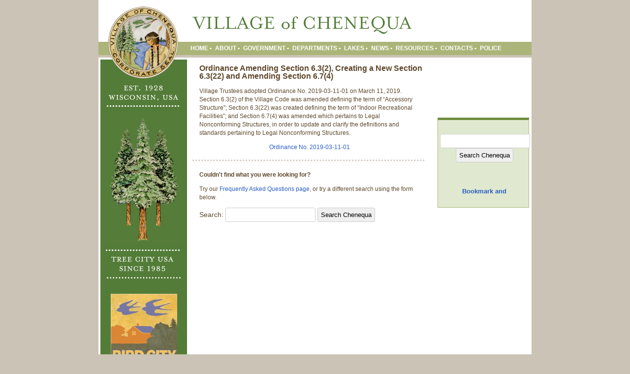

--- FILE ---
content_type: text/html; charset=UTF-8
request_url: https://chenequa.org/ordinance-amending-section-6-32-creating-a-new-section-6-322-and-amending-section-6-74/
body_size: 14656
content:
<div id="HomeWrapper">
<head>
<meta http-equiv="X-UA-Compatible" content="IE=edge" >
<!--[if lt IE 9]>
<script src="/wp-content/themes/Chenequa/js/html5.js" type="text/javascript"></script>
<![endif]-->
<title>Ordinance Amending Section 6.3(2), Creating a New Section 6.3(22) and Amending Section 6.7(4) | Village of Chenequa, Wisconsin</title>
<meta charset="UTF-8" />
<meta name="viewport" content="width=device-width" />
<link href="/wp-content/themes/Chenequa/style.css" rel="stylesheet" type="text/css" />

		<!-- All in One SEO 4.9.3 - aioseo.com -->
	<meta name="description" content="Village Trustees adopted Ordinance No. 2019-03-11-01 on March 11, 2019. Section 6.3(2) of the Village Code was amended defining the term of &quot;Accessory Structure&quot;; Section 6.3(22) was created defining the term of &quot;Indoor Recreational Facilities&quot;; and Section 6.7(4) was amended which pertains to Legal Nonconforming Structures, in order to update and clarify the definitions and" />
	<meta name="robots" content="max-image-preview:large" />
	<meta name="author" content="Pam Little"/>
	<link rel="canonical" href="https://chenequa.org/ordinance-amending-section-6-32-creating-a-new-section-6-322-and-amending-section-6-74/" />
	<meta name="generator" content="All in One SEO (AIOSEO) 4.9.3" />
		<meta property="og:locale" content="en_US" />
		<meta property="og:site_name" content="Village of Chenequa, Wisconsin |" />
		<meta property="og:type" content="article" />
		<meta property="og:title" content="Ordinance Amending Section 6.3(2), Creating a New Section 6.3(22) and Amending Section 6.7(4) | Village of Chenequa, Wisconsin" />
		<meta property="og:description" content="Village Trustees adopted Ordinance No. 2019-03-11-01 on March 11, 2019. Section 6.3(2) of the Village Code was amended defining the term of &quot;Accessory Structure&quot;; Section 6.3(22) was created defining the term of &quot;Indoor Recreational Facilities&quot;; and Section 6.7(4) was amended which pertains to Legal Nonconforming Structures, in order to update and clarify the definitions and" />
		<meta property="og:url" content="https://chenequa.org/ordinance-amending-section-6-32-creating-a-new-section-6-322-and-amending-section-6-74/" />
		<meta property="article:published_time" content="2019-03-12T13:48:47+00:00" />
		<meta property="article:modified_time" content="2019-03-12T13:57:26+00:00" />
		<meta name="twitter:card" content="summary" />
		<meta name="twitter:title" content="Ordinance Amending Section 6.3(2), Creating a New Section 6.3(22) and Amending Section 6.7(4) | Village of Chenequa, Wisconsin" />
		<meta name="twitter:description" content="Village Trustees adopted Ordinance No. 2019-03-11-01 on March 11, 2019. Section 6.3(2) of the Village Code was amended defining the term of &quot;Accessory Structure&quot;; Section 6.3(22) was created defining the term of &quot;Indoor Recreational Facilities&quot;; and Section 6.7(4) was amended which pertains to Legal Nonconforming Structures, in order to update and clarify the definitions and" />
		<script type="application/ld+json" class="aioseo-schema">
			{"@context":"https:\/\/schema.org","@graph":[{"@type":"Article","@id":"https:\/\/chenequa.org\/ordinance-amending-section-6-32-creating-a-new-section-6-322-and-amending-section-6-74\/#article","name":"Ordinance Amending Section 6.3(2), Creating a New Section 6.3(22) and Amending Section 6.7(4) | Village of Chenequa, Wisconsin","headline":"Ordinance Amending Section 6.3(2), Creating a New Section 6.3(22) and Amending Section 6.7(4)","author":{"@id":"https:\/\/chenequa.org\/author\/clerk-treasurer\/#author"},"publisher":{"@id":"https:\/\/chenequa.org\/#organization"},"datePublished":"2019-03-12T08:48:47-05:00","dateModified":"2019-03-12T08:57:26-05:00","inLanguage":"en-US","mainEntityOfPage":{"@id":"https:\/\/chenequa.org\/ordinance-amending-section-6-32-creating-a-new-section-6-322-and-amending-section-6-74\/#webpage"},"isPartOf":{"@id":"https:\/\/chenequa.org\/ordinance-amending-section-6-32-creating-a-new-section-6-322-and-amending-section-6-74\/#webpage"},"articleSection":"Legal Notices"},{"@type":"BreadcrumbList","@id":"https:\/\/chenequa.org\/ordinance-amending-section-6-32-creating-a-new-section-6-322-and-amending-section-6-74\/#breadcrumblist","itemListElement":[{"@type":"ListItem","@id":"https:\/\/chenequa.org#listItem","position":1,"name":"Home","item":"https:\/\/chenequa.org","nextItem":{"@type":"ListItem","@id":"https:\/\/chenequa.org\/category\/legal-notices\/#listItem","name":"Legal Notices"}},{"@type":"ListItem","@id":"https:\/\/chenequa.org\/category\/legal-notices\/#listItem","position":2,"name":"Legal Notices","item":"https:\/\/chenequa.org\/category\/legal-notices\/","nextItem":{"@type":"ListItem","@id":"https:\/\/chenequa.org\/ordinance-amending-section-6-32-creating-a-new-section-6-322-and-amending-section-6-74\/#listItem","name":"Ordinance Amending Section 6.3(2), Creating a New Section 6.3(22) and Amending Section 6.7(4)"},"previousItem":{"@type":"ListItem","@id":"https:\/\/chenequa.org#listItem","name":"Home"}},{"@type":"ListItem","@id":"https:\/\/chenequa.org\/ordinance-amending-section-6-32-creating-a-new-section-6-322-and-amending-section-6-74\/#listItem","position":3,"name":"Ordinance Amending Section 6.3(2), Creating a New Section 6.3(22) and Amending Section 6.7(4)","previousItem":{"@type":"ListItem","@id":"https:\/\/chenequa.org\/category\/legal-notices\/#listItem","name":"Legal Notices"}}]},{"@type":"Organization","@id":"https:\/\/chenequa.org\/#organization","name":"Village of Chenequa, Wisconsin","url":"https:\/\/chenequa.org\/"},{"@type":"Person","@id":"https:\/\/chenequa.org\/author\/clerk-treasurer\/#author","url":"https:\/\/chenequa.org\/author\/clerk-treasurer\/","name":"Pam Little","image":{"@type":"ImageObject","@id":"https:\/\/chenequa.org\/ordinance-amending-section-6-32-creating-a-new-section-6-322-and-amending-section-6-74\/#authorImage","url":"https:\/\/secure.gravatar.com\/avatar\/aa0cb13f4a9b9fc9ff897938e5bd9b354aedb5aad9ad5f24c06aee6ef8e3232e?s=96&d=mm&r=g","width":96,"height":96,"caption":"Pam Little"}},{"@type":"WebPage","@id":"https:\/\/chenequa.org\/ordinance-amending-section-6-32-creating-a-new-section-6-322-and-amending-section-6-74\/#webpage","url":"https:\/\/chenequa.org\/ordinance-amending-section-6-32-creating-a-new-section-6-322-and-amending-section-6-74\/","name":"Ordinance Amending Section 6.3(2), Creating a New Section 6.3(22) and Amending Section 6.7(4) | Village of Chenequa, Wisconsin","description":"Village Trustees adopted Ordinance No. 2019-03-11-01 on March 11, 2019. Section 6.3(2) of the Village Code was amended defining the term of \"Accessory Structure\"; Section 6.3(22) was created defining the term of \"Indoor Recreational Facilities\"; and Section 6.7(4) was amended which pertains to Legal Nonconforming Structures, in order to update and clarify the definitions and","inLanguage":"en-US","isPartOf":{"@id":"https:\/\/chenequa.org\/#website"},"breadcrumb":{"@id":"https:\/\/chenequa.org\/ordinance-amending-section-6-32-creating-a-new-section-6-322-and-amending-section-6-74\/#breadcrumblist"},"author":{"@id":"https:\/\/chenequa.org\/author\/clerk-treasurer\/#author"},"creator":{"@id":"https:\/\/chenequa.org\/author\/clerk-treasurer\/#author"},"datePublished":"2019-03-12T08:48:47-05:00","dateModified":"2019-03-12T08:57:26-05:00"},{"@type":"WebSite","@id":"https:\/\/chenequa.org\/#website","url":"https:\/\/chenequa.org\/","name":"Village of Chenequa, Wisconsin","inLanguage":"en-US","publisher":{"@id":"https:\/\/chenequa.org\/#organization"}}]}
		</script>
		<!-- All in One SEO -->

<link rel='dns-prefetch' href='//chenequa.org' />
<link rel='dns-prefetch' href='//platform-api.sharethis.com' />
<link rel="alternate" title="oEmbed (JSON)" type="application/json+oembed" href="https://chenequa.org/wp-json/oembed/1.0/embed?url=https%3A%2F%2Fchenequa.org%2Fordinance-amending-section-6-32-creating-a-new-section-6-322-and-amending-section-6-74%2F" />
<link rel="alternate" title="oEmbed (XML)" type="text/xml+oembed" href="https://chenequa.org/wp-json/oembed/1.0/embed?url=https%3A%2F%2Fchenequa.org%2Fordinance-amending-section-6-32-creating-a-new-section-6-322-and-amending-section-6-74%2F&#038;format=xml" />
<style id='wp-img-auto-sizes-contain-inline-css' type='text/css'>
img:is([sizes=auto i],[sizes^="auto," i]){contain-intrinsic-size:3000px 1500px}
/*# sourceURL=wp-img-auto-sizes-contain-inline-css */
</style>
<style id='wp-emoji-styles-inline-css' type='text/css'>

	img.wp-smiley, img.emoji {
		display: inline !important;
		border: none !important;
		box-shadow: none !important;
		height: 1em !important;
		width: 1em !important;
		margin: 0 0.07em !important;
		vertical-align: -0.1em !important;
		background: none !important;
		padding: 0 !important;
	}
/*# sourceURL=wp-emoji-styles-inline-css */
</style>
<style id='wp-block-library-inline-css' type='text/css'>
:root{--wp-block-synced-color:#7a00df;--wp-block-synced-color--rgb:122,0,223;--wp-bound-block-color:var(--wp-block-synced-color);--wp-editor-canvas-background:#ddd;--wp-admin-theme-color:#007cba;--wp-admin-theme-color--rgb:0,124,186;--wp-admin-theme-color-darker-10:#006ba1;--wp-admin-theme-color-darker-10--rgb:0,107,160.5;--wp-admin-theme-color-darker-20:#005a87;--wp-admin-theme-color-darker-20--rgb:0,90,135;--wp-admin-border-width-focus:2px}@media (min-resolution:192dpi){:root{--wp-admin-border-width-focus:1.5px}}.wp-element-button{cursor:pointer}:root .has-very-light-gray-background-color{background-color:#eee}:root .has-very-dark-gray-background-color{background-color:#313131}:root .has-very-light-gray-color{color:#eee}:root .has-very-dark-gray-color{color:#313131}:root .has-vivid-green-cyan-to-vivid-cyan-blue-gradient-background{background:linear-gradient(135deg,#00d084,#0693e3)}:root .has-purple-crush-gradient-background{background:linear-gradient(135deg,#34e2e4,#4721fb 50%,#ab1dfe)}:root .has-hazy-dawn-gradient-background{background:linear-gradient(135deg,#faaca8,#dad0ec)}:root .has-subdued-olive-gradient-background{background:linear-gradient(135deg,#fafae1,#67a671)}:root .has-atomic-cream-gradient-background{background:linear-gradient(135deg,#fdd79a,#004a59)}:root .has-nightshade-gradient-background{background:linear-gradient(135deg,#330968,#31cdcf)}:root .has-midnight-gradient-background{background:linear-gradient(135deg,#020381,#2874fc)}:root{--wp--preset--font-size--normal:16px;--wp--preset--font-size--huge:42px}.has-regular-font-size{font-size:1em}.has-larger-font-size{font-size:2.625em}.has-normal-font-size{font-size:var(--wp--preset--font-size--normal)}.has-huge-font-size{font-size:var(--wp--preset--font-size--huge)}.has-text-align-center{text-align:center}.has-text-align-left{text-align:left}.has-text-align-right{text-align:right}.has-fit-text{white-space:nowrap!important}#end-resizable-editor-section{display:none}.aligncenter{clear:both}.items-justified-left{justify-content:flex-start}.items-justified-center{justify-content:center}.items-justified-right{justify-content:flex-end}.items-justified-space-between{justify-content:space-between}.screen-reader-text{border:0;clip-path:inset(50%);height:1px;margin:-1px;overflow:hidden;padding:0;position:absolute;width:1px;word-wrap:normal!important}.screen-reader-text:focus{background-color:#ddd;clip-path:none;color:#444;display:block;font-size:1em;height:auto;left:5px;line-height:normal;padding:15px 23px 14px;text-decoration:none;top:5px;width:auto;z-index:100000}html :where(.has-border-color){border-style:solid}html :where([style*=border-top-color]){border-top-style:solid}html :where([style*=border-right-color]){border-right-style:solid}html :where([style*=border-bottom-color]){border-bottom-style:solid}html :where([style*=border-left-color]){border-left-style:solid}html :where([style*=border-width]){border-style:solid}html :where([style*=border-top-width]){border-top-style:solid}html :where([style*=border-right-width]){border-right-style:solid}html :where([style*=border-bottom-width]){border-bottom-style:solid}html :where([style*=border-left-width]){border-left-style:solid}html :where(img[class*=wp-image-]){height:auto;max-width:100%}:where(figure){margin:0 0 1em}html :where(.is-position-sticky){--wp-admin--admin-bar--position-offset:var(--wp-admin--admin-bar--height,0px)}@media screen and (max-width:600px){html :where(.is-position-sticky){--wp-admin--admin-bar--position-offset:0px}}

/*# sourceURL=wp-block-library-inline-css */
</style><style id='global-styles-inline-css' type='text/css'>
:root{--wp--preset--aspect-ratio--square: 1;--wp--preset--aspect-ratio--4-3: 4/3;--wp--preset--aspect-ratio--3-4: 3/4;--wp--preset--aspect-ratio--3-2: 3/2;--wp--preset--aspect-ratio--2-3: 2/3;--wp--preset--aspect-ratio--16-9: 16/9;--wp--preset--aspect-ratio--9-16: 9/16;--wp--preset--color--black: #000000;--wp--preset--color--cyan-bluish-gray: #abb8c3;--wp--preset--color--white: #ffffff;--wp--preset--color--pale-pink: #f78da7;--wp--preset--color--vivid-red: #cf2e2e;--wp--preset--color--luminous-vivid-orange: #ff6900;--wp--preset--color--luminous-vivid-amber: #fcb900;--wp--preset--color--light-green-cyan: #7bdcb5;--wp--preset--color--vivid-green-cyan: #00d084;--wp--preset--color--pale-cyan-blue: #8ed1fc;--wp--preset--color--vivid-cyan-blue: #0693e3;--wp--preset--color--vivid-purple: #9b51e0;--wp--preset--gradient--vivid-cyan-blue-to-vivid-purple: linear-gradient(135deg,rgb(6,147,227) 0%,rgb(155,81,224) 100%);--wp--preset--gradient--light-green-cyan-to-vivid-green-cyan: linear-gradient(135deg,rgb(122,220,180) 0%,rgb(0,208,130) 100%);--wp--preset--gradient--luminous-vivid-amber-to-luminous-vivid-orange: linear-gradient(135deg,rgb(252,185,0) 0%,rgb(255,105,0) 100%);--wp--preset--gradient--luminous-vivid-orange-to-vivid-red: linear-gradient(135deg,rgb(255,105,0) 0%,rgb(207,46,46) 100%);--wp--preset--gradient--very-light-gray-to-cyan-bluish-gray: linear-gradient(135deg,rgb(238,238,238) 0%,rgb(169,184,195) 100%);--wp--preset--gradient--cool-to-warm-spectrum: linear-gradient(135deg,rgb(74,234,220) 0%,rgb(151,120,209) 20%,rgb(207,42,186) 40%,rgb(238,44,130) 60%,rgb(251,105,98) 80%,rgb(254,248,76) 100%);--wp--preset--gradient--blush-light-purple: linear-gradient(135deg,rgb(255,206,236) 0%,rgb(152,150,240) 100%);--wp--preset--gradient--blush-bordeaux: linear-gradient(135deg,rgb(254,205,165) 0%,rgb(254,45,45) 50%,rgb(107,0,62) 100%);--wp--preset--gradient--luminous-dusk: linear-gradient(135deg,rgb(255,203,112) 0%,rgb(199,81,192) 50%,rgb(65,88,208) 100%);--wp--preset--gradient--pale-ocean: linear-gradient(135deg,rgb(255,245,203) 0%,rgb(182,227,212) 50%,rgb(51,167,181) 100%);--wp--preset--gradient--electric-grass: linear-gradient(135deg,rgb(202,248,128) 0%,rgb(113,206,126) 100%);--wp--preset--gradient--midnight: linear-gradient(135deg,rgb(2,3,129) 0%,rgb(40,116,252) 100%);--wp--preset--font-size--small: 13px;--wp--preset--font-size--medium: 20px;--wp--preset--font-size--large: 36px;--wp--preset--font-size--x-large: 42px;--wp--preset--spacing--20: 0.44rem;--wp--preset--spacing--30: 0.67rem;--wp--preset--spacing--40: 1rem;--wp--preset--spacing--50: 1.5rem;--wp--preset--spacing--60: 2.25rem;--wp--preset--spacing--70: 3.38rem;--wp--preset--spacing--80: 5.06rem;--wp--preset--shadow--natural: 6px 6px 9px rgba(0, 0, 0, 0.2);--wp--preset--shadow--deep: 12px 12px 50px rgba(0, 0, 0, 0.4);--wp--preset--shadow--sharp: 6px 6px 0px rgba(0, 0, 0, 0.2);--wp--preset--shadow--outlined: 6px 6px 0px -3px rgb(255, 255, 255), 6px 6px rgb(0, 0, 0);--wp--preset--shadow--crisp: 6px 6px 0px rgb(0, 0, 0);}:where(.is-layout-flex){gap: 0.5em;}:where(.is-layout-grid){gap: 0.5em;}body .is-layout-flex{display: flex;}.is-layout-flex{flex-wrap: wrap;align-items: center;}.is-layout-flex > :is(*, div){margin: 0;}body .is-layout-grid{display: grid;}.is-layout-grid > :is(*, div){margin: 0;}:where(.wp-block-columns.is-layout-flex){gap: 2em;}:where(.wp-block-columns.is-layout-grid){gap: 2em;}:where(.wp-block-post-template.is-layout-flex){gap: 1.25em;}:where(.wp-block-post-template.is-layout-grid){gap: 1.25em;}.has-black-color{color: var(--wp--preset--color--black) !important;}.has-cyan-bluish-gray-color{color: var(--wp--preset--color--cyan-bluish-gray) !important;}.has-white-color{color: var(--wp--preset--color--white) !important;}.has-pale-pink-color{color: var(--wp--preset--color--pale-pink) !important;}.has-vivid-red-color{color: var(--wp--preset--color--vivid-red) !important;}.has-luminous-vivid-orange-color{color: var(--wp--preset--color--luminous-vivid-orange) !important;}.has-luminous-vivid-amber-color{color: var(--wp--preset--color--luminous-vivid-amber) !important;}.has-light-green-cyan-color{color: var(--wp--preset--color--light-green-cyan) !important;}.has-vivid-green-cyan-color{color: var(--wp--preset--color--vivid-green-cyan) !important;}.has-pale-cyan-blue-color{color: var(--wp--preset--color--pale-cyan-blue) !important;}.has-vivid-cyan-blue-color{color: var(--wp--preset--color--vivid-cyan-blue) !important;}.has-vivid-purple-color{color: var(--wp--preset--color--vivid-purple) !important;}.has-black-background-color{background-color: var(--wp--preset--color--black) !important;}.has-cyan-bluish-gray-background-color{background-color: var(--wp--preset--color--cyan-bluish-gray) !important;}.has-white-background-color{background-color: var(--wp--preset--color--white) !important;}.has-pale-pink-background-color{background-color: var(--wp--preset--color--pale-pink) !important;}.has-vivid-red-background-color{background-color: var(--wp--preset--color--vivid-red) !important;}.has-luminous-vivid-orange-background-color{background-color: var(--wp--preset--color--luminous-vivid-orange) !important;}.has-luminous-vivid-amber-background-color{background-color: var(--wp--preset--color--luminous-vivid-amber) !important;}.has-light-green-cyan-background-color{background-color: var(--wp--preset--color--light-green-cyan) !important;}.has-vivid-green-cyan-background-color{background-color: var(--wp--preset--color--vivid-green-cyan) !important;}.has-pale-cyan-blue-background-color{background-color: var(--wp--preset--color--pale-cyan-blue) !important;}.has-vivid-cyan-blue-background-color{background-color: var(--wp--preset--color--vivid-cyan-blue) !important;}.has-vivid-purple-background-color{background-color: var(--wp--preset--color--vivid-purple) !important;}.has-black-border-color{border-color: var(--wp--preset--color--black) !important;}.has-cyan-bluish-gray-border-color{border-color: var(--wp--preset--color--cyan-bluish-gray) !important;}.has-white-border-color{border-color: var(--wp--preset--color--white) !important;}.has-pale-pink-border-color{border-color: var(--wp--preset--color--pale-pink) !important;}.has-vivid-red-border-color{border-color: var(--wp--preset--color--vivid-red) !important;}.has-luminous-vivid-orange-border-color{border-color: var(--wp--preset--color--luminous-vivid-orange) !important;}.has-luminous-vivid-amber-border-color{border-color: var(--wp--preset--color--luminous-vivid-amber) !important;}.has-light-green-cyan-border-color{border-color: var(--wp--preset--color--light-green-cyan) !important;}.has-vivid-green-cyan-border-color{border-color: var(--wp--preset--color--vivid-green-cyan) !important;}.has-pale-cyan-blue-border-color{border-color: var(--wp--preset--color--pale-cyan-blue) !important;}.has-vivid-cyan-blue-border-color{border-color: var(--wp--preset--color--vivid-cyan-blue) !important;}.has-vivid-purple-border-color{border-color: var(--wp--preset--color--vivid-purple) !important;}.has-vivid-cyan-blue-to-vivid-purple-gradient-background{background: var(--wp--preset--gradient--vivid-cyan-blue-to-vivid-purple) !important;}.has-light-green-cyan-to-vivid-green-cyan-gradient-background{background: var(--wp--preset--gradient--light-green-cyan-to-vivid-green-cyan) !important;}.has-luminous-vivid-amber-to-luminous-vivid-orange-gradient-background{background: var(--wp--preset--gradient--luminous-vivid-amber-to-luminous-vivid-orange) !important;}.has-luminous-vivid-orange-to-vivid-red-gradient-background{background: var(--wp--preset--gradient--luminous-vivid-orange-to-vivid-red) !important;}.has-very-light-gray-to-cyan-bluish-gray-gradient-background{background: var(--wp--preset--gradient--very-light-gray-to-cyan-bluish-gray) !important;}.has-cool-to-warm-spectrum-gradient-background{background: var(--wp--preset--gradient--cool-to-warm-spectrum) !important;}.has-blush-light-purple-gradient-background{background: var(--wp--preset--gradient--blush-light-purple) !important;}.has-blush-bordeaux-gradient-background{background: var(--wp--preset--gradient--blush-bordeaux) !important;}.has-luminous-dusk-gradient-background{background: var(--wp--preset--gradient--luminous-dusk) !important;}.has-pale-ocean-gradient-background{background: var(--wp--preset--gradient--pale-ocean) !important;}.has-electric-grass-gradient-background{background: var(--wp--preset--gradient--electric-grass) !important;}.has-midnight-gradient-background{background: var(--wp--preset--gradient--midnight) !important;}.has-small-font-size{font-size: var(--wp--preset--font-size--small) !important;}.has-medium-font-size{font-size: var(--wp--preset--font-size--medium) !important;}.has-large-font-size{font-size: var(--wp--preset--font-size--large) !important;}.has-x-large-font-size{font-size: var(--wp--preset--font-size--x-large) !important;}
/*# sourceURL=global-styles-inline-css */
</style>

<style id='classic-theme-styles-inline-css' type='text/css'>
/*! This file is auto-generated */
.wp-block-button__link{color:#fff;background-color:#32373c;border-radius:9999px;box-shadow:none;text-decoration:none;padding:calc(.667em + 2px) calc(1.333em + 2px);font-size:1.125em}.wp-block-file__button{background:#32373c;color:#fff;text-decoration:none}
/*# sourceURL=/wp-includes/css/classic-themes.min.css */
</style>
<link rel='stylesheet' id='collapscore-css-css' href='https://chenequa.org/wp-content/plugins/jquery-collapse-o-matic/css/core_style.css?ver=1.0' type='text/css' media='all' />
<link rel='stylesheet' id='collapseomatic-css-css' href='https://chenequa.org/wp-content/plugins/jquery-collapse-o-matic/css/light_style.css?ver=1.6' type='text/css' media='all' />
<link rel='stylesheet' id='page-list-style-css' href='https://chenequa.org/wp-content/plugins/page-list/css/page-list.css?ver=5.9' type='text/css' media='all' />
<link rel='stylesheet' id='addthis_all_pages-css' href='https://chenequa.org/wp-content/plugins/addthis/frontend/build/addthis_wordpress_public.min.css?ver=6.9' type='text/css' media='all' />
<link rel='stylesheet' id='srpw-style-css' href='https://chenequa.org/wp-content/plugins/smart-recent-posts-widget/assets/css/srpw-frontend.css?ver=6.9' type='text/css' media='all' />
<script type="text/javascript" src="https://chenequa.org/wp-includes/js/jquery/jquery.min.js?ver=3.7.1" id="jquery-core-js"></script>
<script type="text/javascript" src="https://chenequa.org/wp-includes/js/jquery/jquery-migrate.min.js?ver=3.4.1" id="jquery-migrate-js"></script>
<script type="text/javascript" src="https://chenequa.org/wp-content/plugins/file-away/lib/js/alphanum.js?ver=1.0" id="fileaway-alphanum-js"></script>
<script type="text/javascript" src="https://chenequa.org/wp-content/plugins/file-away/lib/js/chosen/chosen.js?ver=1.1.0" id="fileaway-chozed-js"></script>
<script type="text/javascript" src="https://chenequa.org/wp-content/plugins/file-away/lib/js/context/contextmenu.js?ver=3.9.9.0.1" id="fileaway-contextmenu-js"></script>
<script type="text/javascript" src="https://chenequa.org/wp-content/plugins/file-away/lib/js/footable.js?ver=2.0.1.2" id="fileaway-footable-js"></script>
<script type="text/javascript" src="https://chenequa.org/wp-content/plugins/file-away/lib/js/filertify.js?ver=0.3.11" id="fileaway-filertify-js"></script>
<script type="text/javascript" src="https://chenequa.org/wp-content/plugins/file-away/lib/js/soundmanager2.js?ver=2.97a.20130101" id="fileaway-soundmanager2-js"></script>
<script type="text/javascript" id="fileaway-management-js-extra">
/* <![CDATA[ */
var fileaway_mgmt = {"ajaxurl":"https://chenequa.org/wp-admin/admin-ajax.php","nonce":"217f695ebc","device":"desktop","no_results":"Nothing found.","cancel_link":"Cancel","save_link":"Save","proceed_link":"Proceed","delete_check":"Delete?","ok_label":"OK","confirm_label":"I'm Sure","cancel_label":"Nevermind","file_singular":"file","file_plural":"files","delete_confirm":"You are about to permanently delete numfiles. Are you sure you're OK with that?","tamper1":"Sorry, there was a problem verifying the correct path to the files.","tamper2":"There was an error completing your request. The path to the directory has not been properly defined.","tamper3":"Sorry, but the name you specified cannot be processed.","tamper4":"An error has been triggered.","no_files_selected":"No files have been selected. Click on the table rows of the files you wish to select.","no_files_chosen":"No files have been chosen.","no_action":"No action has been selected.","no_destination":"No destination directory has been selected.","no_subdir_name":"You did not specify a name for your sub-directory.","unreadable_file":"Sorry, a file you have specified could not be read.","build_path":"Please build the path to your destination directory.","no_upload_support":"Your browser does not support the File Upload API. Please update.","exceeds_size":"This file exceeds the prettymax max file size.","type_not_permitted":"This file type is not permitted.","view_all_permitted":"View all permitted file types.","view_all_prohibited":"View all prohibited file types.","double_dots_override":"You may not use double dots or attempt to override the upload directory.","double_dots":"You may not use double dots in the filename.","creation_disabled":"Sub-directory creation is disabled.","no_override":"You may not attempt to override the upload directory.","multi_type":"You may not specify a script filetype prior to a non-script filetype.","upload_failure":"Sorry about that, but filename could not be uploaded.","rename_column":"Rename Column","delete_column":"Delete Column","insert_col_before":"Insert New Column Before","insert_col_after":"Insert New Column After","insert_row":"Insert New Row","delete_row":"Delete Row","save_backup":"Save Backup","new_column_name":"New Column Name","atleast_one_column":"There must be at least one column at all times.","atleast_one_row":"There must be at least one row at all times.","next_label":"Next","create_label":"Create","new_file_name":"New File Name","specify_file_name":"You must specify a file name.","specify_column_name":"You must specify at least one column name.","column_names":"Column Names, Comma-separated"};
//# sourceURL=fileaway-management-js-extra
/* ]]> */
</script>
<script type="text/javascript" src="https://chenequa.org/wp-content/plugins/file-away/lib/js/management.js?ver=3.9.9.0.1" id="fileaway-management-js"></script>
<script type="text/javascript" id="fileaway-stats-js-extra">
/* <![CDATA[ */
var fileaway_stats = {"ajaxurl":"https://chenequa.org/wp-admin/admin-ajax.php","nonce":"8620c46694"};
//# sourceURL=fileaway-stats-js-extra
/* ]]> */
</script>
<script type="text/javascript" src="https://chenequa.org/wp-content/plugins/file-away/lib/js/stats.js?ver=3.9.9.0.1" id="fileaway-stats-js"></script>
<script type="text/javascript" id="collapseomatic-js-js-before">
/* <![CDATA[ */
const com_options = {"colomatduration":"fast","colomatslideEffect":"slideFade","colomatpauseInit":"","colomattouchstart":""}
//# sourceURL=collapseomatic-js-js-before
/* ]]> */
</script>
<script type="text/javascript" src="https://chenequa.org/wp-content/plugins/jquery-collapse-o-matic/js/collapse.js?ver=1.7.2" id="collapseomatic-js-js"></script>
<script type="text/javascript" src="//platform-api.sharethis.com/js/sharethis.js#source=googleanalytics-wordpress#product=ga&amp;property=5af3243196e6fc00110b3342" id="googleanalytics-platform-sharethis-js"></script>
<link rel="https://api.w.org/" href="https://chenequa.org/wp-json/" /><link rel="alternate" title="JSON" type="application/json" href="https://chenequa.org/wp-json/wp/v2/posts/3684" /><link rel="EditURI" type="application/rsd+xml" title="RSD" href="https://chenequa.org/xmlrpc.php?rsd" />
<meta name="generator" content="WordPress 6.9" />
<link rel='shortlink' href='https://chenequa.org/?p=3684' />
<script> var fileaway_filetype_groups = {'adobe' : ['abf', 'aep', 'afm', 'ai', 'as', 'eps', 'fla', 'flv', 'fm', 'indd', 'pdd', 'pdf', 'pmd', 'ppj', 'prc', 'ps', 'psb', 'psd', 'swf'], 'application' : ['bat', 'dll', 'exe', 'msi'], 'audio' : ['aac', 'aif', 'aifc', 'aiff', 'amr', 'ape', 'au', 'bwf', 'flac', 'iff', 'gsm', 'la', 'm4a', 'm4b', 'm4p', 'mid', 'mp2', 'mp3', 'mpc', 'ogg', 'ots', 'ram', 'raw', 'rex', 'rx2', 'spx', 'swa', 'tta', 'vox', 'wav', 'wma', 'wv'], 'compression' : ['7z', 'a', 'ace', 'afa', 'ar', 'bz2', 'cab', 'cfs', 'cpio', 'cpt', 'dar', 'dd', 'dmg', 'gz', 'lz', 'lzma', 'lzo', 'mar', 'rar', 'rz', 's7z', 'sda', 'sfark', 'shar', 'tar', 'tgz', 'xz', 'z', 'zip', 'zipx', 'zz'], 'css' : ['css', 'less', 'sass', 'scss'], 'image' : ['bmp', 'dds', 'exif', 'gif', 'hdp', 'hdr', 'iff', 'jfif', 'jpeg', 'jpg', 'jxr', 'pam', 'pbm', 'pfm', 'pgm', 'png', 'pnm', 'ppm', 'raw', 'rgbe', 'tga', 'thm', 'tif', 'tiff', 'webp', 'wdp', 'yuv'], 'msdoc' : ['doc', 'docm', 'docx', 'dot', 'dotx'], 'msexcel' : ['xls', 'xlsm', 'xlsb', 'xlsx', 'xlt', 'xltm', 'xltx', 'xlw'], 'openoffice' : ['dbf', 'dbf4', 'odp', 'ods', 'odt', 'stc', 'sti', 'stw', 'sxc', 'sxi', 'sxw'], 'powerpoint' : ['pot', 'potm', 'potx', 'pps', 'ppt', 'pptm', 'pptx', 'pub'], 'script' : ['asp', 'cfm', 'cgi', 'clas', 'class', 'cpp', 'htm', 'html', 'java', 'js', 'php', 'pl', 'py', 'rb', 'shtm', 'shtml', 'xhtm', 'xhtml', 'xml', 'yml'], 'text' : ['123', 'csv', 'log', 'psw', 'rtf', 'sql', 'txt', 'uof', 'uot', 'wk1', 'wks', 'wpd', 'wps'], 'video' : ['avi', 'divx', 'mov', 'm4p', 'm4v', 'mkv', 'mp4', 'mpeg', 'mpg', 'ogv', 'qt', 'rm', 'rmvb', 'vob', 'webm', 'wmv']}; var ssfa_filetype_icons = {'adobe' : '&#x21;', 'application' : '&#x54;', 'audio' : '&#x43;', 'compression' : '&#x27;', 'css' : '&#x28;', 'image' : '&#x31;', 'msdoc' : '&#x23;', 'msexcel' : '&#x24;', 'openoffice' : '&#x22;', 'powerpoint' : '&#x26;', 'script' : '&#x25;', 'text' : '&#x2e;', 'video' : '&#x57;', 'unknown' : '&#x29;'} </script>
<!-- Dynamic Widgets by QURL loaded - http://www.dynamic-widgets.com //-->
<script data-cfasync="false" type="text/javascript">if (window.addthis_product === undefined) { window.addthis_product = "wpp"; } if (window.wp_product_version === undefined) { window.wp_product_version = "wpp-6.2.7"; } if (window.addthis_share === undefined) { window.addthis_share = {}; } if (window.addthis_config === undefined) { window.addthis_config = {"data_track_clickback":true,"ignore_server_config":true,"ui_atversion":300}; } if (window.addthis_layers === undefined) { window.addthis_layers = {}; } if (window.addthis_layers_tools === undefined) { window.addthis_layers_tools = []; } else {  } if (window.addthis_plugin_info === undefined) { window.addthis_plugin_info = {"info_status":"enabled","cms_name":"WordPress","plugin_name":"Share Buttons by AddThis","plugin_version":"6.2.7","plugin_mode":"WordPress","anonymous_profile_id":"wp-1284e3b7e2692a93fc7257a46b5d841c","page_info":{"template":"posts","post_type":""},"sharing_enabled_on_post_via_metabox":false}; } 
                    (function() {
                      var first_load_interval_id = setInterval(function () {
                        if (typeof window.addthis !== 'undefined') {
                          window.clearInterval(first_load_interval_id);
                          if (typeof window.addthis_layers !== 'undefined' && Object.getOwnPropertyNames(window.addthis_layers).length > 0) {
                            window.addthis.layers(window.addthis_layers);
                          }
                          if (Array.isArray(window.addthis_layers_tools)) {
                            for (i = 0; i < window.addthis_layers_tools.length; i++) {
                              window.addthis.layers(window.addthis_layers_tools[i]);
                            }
                          }
                        }
                     },1000)
                    }());
                </script> <script data-cfasync="false" type="text/javascript" src="https://s7.addthis.com/js/300/addthis_widget.js#pubid=wp-1284e3b7e2692a93fc7257a46b5d841c" async="async"></script></head>

<!--Header and Nav-->
<div id="HomeWrapper">
<div id="apDiv1"><img src="https://chenequa.org/wp-content/themes/Chenequa/images/seal-chenequa.png" alt="Village of Chenequa Seal: Pine Trees beside Lake with Young Lady"/></div>

  <div id="HeaderVillageHome"><img src="https://chenequa.org/wp-content/themes/Chenequa//images/VOClogo_06.gif" width="446" height="40"  alt="Village of Chenequa"/></div>
  
<!--Start Main Nav -->
  
<div id="HomeNavMain">
<nav id="site-navigation" class="main-navigation" role="navigation">

<div class="menu-navbar-container"><ul id="menu-navbar" class="menu"><li id="menu-item-192" class="menu-item menu-item-type-post_type menu-item-object-page menu-item-home menu-item-192"><a href="https://chenequa.org/">Home</a></li>
<li id="menu-item-44" class="menu-item menu-item-type-post_type menu-item-object-page menu-item-has-children menu-item-44"><a href="https://chenequa.org/about/">About</a>
<ul class="sub-menu">
	<li id="menu-item-138" class="menu-item menu-item-type-post_type menu-item-object-page menu-item-138"><a href="https://chenequa.org/about/the-chenequa-foundation/">The Chenequa Foundation</a></li>
	<li id="menu-item-137" class="menu-item menu-item-type-post_type menu-item-object-page menu-item-137"><a href="https://chenequa.org/about/history/">History</a></li>
	<li id="menu-item-135" class="menu-item menu-item-type-post_type menu-item-object-page menu-item-135"><a href="https://chenequa.org/about/current-newsletter/">Current Newsletter</a></li>
</ul>
</li>
<li id="menu-item-48" class="menu-item menu-item-type-post_type menu-item-object-page menu-item-has-children menu-item-48"><a href="https://chenequa.org/government/">Government</a>
<ul class="sub-menu">
	<li id="menu-item-1540" class="menu-item menu-item-type-post_type menu-item-object-page menu-item-1540"><a href="https://chenequa.org/government/legal-notices/">Legal Notices</a></li>
	<li id="menu-item-597" class="menu-item menu-item-type-post_type menu-item-object-page menu-item-has-children menu-item-597"><a href="https://chenequa.org/government/elections/">Elections</a>
	<ul class="sub-menu">
		<li id="menu-item-3513" class="menu-item menu-item-type-post_type menu-item-object-page menu-item-3513"><a href="https://chenequa.org/government/elections/absentee-voting/">Absentee Voting</a></li>
		<li id="menu-item-3512" class="menu-item menu-item-type-post_type menu-item-object-page menu-item-3512"><a href="https://chenequa.org/government/elections/at-the-polling-place-on-election-day/">At The Polling Place On Election Day</a></li>
	</ul>
</li>
	<li id="menu-item-142" class="menu-item menu-item-type-post_type menu-item-object-page menu-item-142"><a href="https://chenequa.org/government/elected-officials/">Elected Officials</a></li>
	<li id="menu-item-141" class="menu-item menu-item-type-post_type menu-item-object-page menu-item-141"><a href="https://chenequa.org/government/boards-commissions-committees/">Boards, Commissions, &#038; Committees</a></li>
	<li id="menu-item-144" class="menu-item menu-item-type-post_type menu-item-object-page menu-item-has-children menu-item-144"><a href="https://chenequa.org/government/meeting-information-agendas-minutes/">Meeting Information: Agendas &#038; Packets</a>
	<ul class="sub-menu">
		<li id="menu-item-637" class="menu-item menu-item-type-post_type menu-item-object-page menu-item-637"><a href="https://chenequa.org/government/meeting-information-agendas-minutes/meeting-info-agendas-minutes-archives/">Archived Agendas &#038; Packets</a></li>
	</ul>
</li>
	<li id="menu-item-146" class="menu-item menu-item-type-post_type menu-item-object-page menu-item-146"><a href="https://chenequa.org/government/organization-charthttps-chenequa-org-government-organization-chart-chenequa-organizational-chart-10-2019-2/">Organization Chart</a></li>
	<li id="menu-item-145" class="menu-item menu-item-type-post_type menu-item-object-page menu-item-145"><a href="https://chenequa.org/government/ordinances/">Ordinances</a></li>
	<li id="menu-item-4984" class="menu-item menu-item-type-post_type menu-item-object-page menu-item-4984"><a href="https://chenequa.org/government/comprehensive-plan/">Comprehensive Plan</a></li>
	<li id="menu-item-140" class="menu-item menu-item-type-post_type menu-item-object-page menu-item-140"><a href="https://chenequa.org/government/all-village-officials/">All Village Officials</a></li>
</ul>
</li>
<li id="menu-item-46" class="menu-item menu-item-type-post_type menu-item-object-page menu-item-has-children menu-item-46"><a href="https://chenequa.org/departments/">Departments</a>
<ul class="sub-menu">
	<li id="menu-item-147" class="menu-item menu-item-type-post_type menu-item-object-page menu-item-147"><a href="https://chenequa.org/departments/administration/">Administration</a></li>
	<li id="menu-item-148" class="menu-item menu-item-type-post_type menu-item-object-page menu-item-has-children menu-item-148"><a href="https://chenequa.org/departments/assessor/">Assessor</a>
	<ul class="sub-menu">
		<li id="menu-item-2771" class="menu-item menu-item-type-post_type menu-item-object-page menu-item-2771"><a href="https://chenequa.org/departments/assessor/board-of-review/">Board of Review</a></li>
	</ul>
</li>
	<li id="menu-item-149" class="menu-item menu-item-type-post_type menu-item-object-page menu-item-149"><a href="https://chenequa.org/departments/building-inspector/">Building Inspector</a></li>
	<li id="menu-item-150" class="menu-item menu-item-type-post_type menu-item-object-page menu-item-150"><a href="https://chenequa.org/departments/clerk-treasurer/">Clerk-Treasurer</a></li>
	<li id="menu-item-151" class="menu-item menu-item-type-post_type menu-item-object-page menu-item-151"><a href="https://chenequa.org/departments/health/">Health</a></li>
	<li id="menu-item-152" class="menu-item menu-item-type-post_type menu-item-object-page menu-item-has-children menu-item-152"><a href="https://chenequa.org/departments/highway-forestry/">Highway &#038; Forestry</a>
	<ul class="sub-menu">
		<li id="menu-item-570" class="menu-item menu-item-type-post_type menu-item-object-page menu-item-570"><a href="https://chenequa.org/departments/highway-forestry/snow-plowing-and-salting/">Snow Plowing and Salting</a></li>
		<li id="menu-item-3320" class="menu-item menu-item-type-post_type menu-item-object-page menu-item-3320"><a href="https://chenequa.org/departments/highway-forestry/emerald-ash-borer/">Emerald Ash Borer</a></li>
		<li id="menu-item-506" class="menu-item menu-item-type-post_type menu-item-object-page menu-item-506"><a href="https://chenequa.org/departments/highway-forestry/land-conservation/">Land Conservation</a></li>
		<li id="menu-item-545" class="menu-item menu-item-type-post_type menu-item-object-page menu-item-545"><a href="https://chenequa.org/lakes/">Water Conservation</a></li>
		<li id="menu-item-504" class="menu-item menu-item-type-post_type menu-item-object-page menu-item-504"><a href="https://chenequa.org/departments/highway-forestry/wildlife-preservation/">Wildlife Preservation</a></li>
	</ul>
</li>
	<li id="menu-item-153" class="menu-item menu-item-type-post_type menu-item-object-page menu-item-153"><a href="https://chenequa.org/departments/lake-country-fire-and-rescue/">Lake Country Fire and Rescue</a></li>
	<li id="menu-item-154" class="menu-item menu-item-type-post_type menu-item-object-page menu-item-154"><a href="https://chenequa.org/departments/libraries/">Libraries</a></li>
	<li id="menu-item-155" class="menu-item menu-item-type-post_type menu-item-object-page menu-item-155"><a href="https://chenequa.org/departments/municipal-court/">Municipal Court</a></li>
	<li id="menu-item-139" class="menu-item menu-item-type-custom menu-item-object-custom menu-item-139"><a href="http://police.chenequa.org/">Police</a></li>
	<li id="menu-item-156" class="menu-item menu-item-type-post_type menu-item-object-page menu-item-156"><a href="https://chenequa.org/departments/power-outage/">Power Outage</a></li>
	<li id="menu-item-157" class="menu-item menu-item-type-post_type menu-item-object-page menu-item-157"><a href="https://chenequa.org/departments/recycling-refuse-household-hazardous-waste/">Recycling, Refuse &#038; Household Hazardous Waste</a></li>
</ul>
</li>
<li id="menu-item-49" class="menu-item menu-item-type-post_type menu-item-object-page menu-item-has-children menu-item-49"><a href="https://chenequa.org/lakes/">Lakes</a>
<ul class="sub-menu">
	<li id="menu-item-162" class="menu-item menu-item-type-post_type menu-item-object-page menu-item-162"><a href="https://chenequa.org/lakes/lake-webcam/">Wakeboating Guidelines and Map</a></li>
	<li id="menu-item-164" class="menu-item menu-item-type-post_type menu-item-object-page menu-item-164"><a href="https://chenequa.org/lakes/water-study/">Water Study</a></li>
	<li id="menu-item-4968" class="menu-item menu-item-type-post_type menu-item-object-page menu-item-4968"><a href="https://chenequa.org/lakes/pine-lake-launch/">Pine Lake Launch</a></li>
	<li id="menu-item-159" class="menu-item menu-item-type-post_type menu-item-object-page menu-item-159"><a href="https://chenequa.org/lakes/lake-data/">Lake Data</a></li>
	<li id="menu-item-163" class="menu-item menu-item-type-post_type menu-item-object-page menu-item-163"><a href="https://chenequa.org/lakes/piers/">DNR</a></li>
	<li id="menu-item-161" class="menu-item menu-item-type-post_type menu-item-object-page menu-item-161"><a href="https://chenequa.org/lakes/lake-ordinances/">Lake Ordinances</a></li>
	<li id="menu-item-160" class="menu-item menu-item-type-post_type menu-item-object-page menu-item-160"><a href="https://chenequa.org/lakes/lake-links-groups/">Resource Links / Groups</a></li>
	<li id="menu-item-9633" class="menu-item menu-item-type-post_type menu-item-object-page menu-item-9633"><a href="https://chenequa.org/lakes/starry-stonewort/">Starry Stonewort</a></li>
</ul>
</li>
<li id="menu-item-50" class="menu-item menu-item-type-post_type menu-item-object-page menu-item-has-children menu-item-50"><a href="https://chenequa.org/news/">News</a>
<ul class="sub-menu">
	<li id="menu-item-626" class="menu-item menu-item-type-post_type menu-item-object-page menu-item-has-children menu-item-626"><a href="https://chenequa.org/news/updates-alerts-archives/">Updates / Alerts</a>
	<ul class="sub-menu">
		<li id="menu-item-698" class="menu-item menu-item-type-post_type menu-item-object-page menu-item-698"><a href="https://chenequa.org/news/updates-alerts-archives/archived-updates/">Archived Updates</a></li>
	</ul>
</li>
	<li id="menu-item-166" class="menu-item menu-item-type-post_type menu-item-object-page menu-item-166"><a href="https://chenequa.org/news/newsletters/">Newsletters</a></li>
	<li id="menu-item-165" class="menu-item menu-item-type-post_type menu-item-object-page menu-item-165"><a href="https://chenequa.org/news/local-press/">Local Press</a></li>
	<li id="menu-item-168" class="menu-item menu-item-type-post_type menu-item-object-page menu-item-168"><a href="https://chenequa.org/news/weather/">Weather</a></li>
</ul>
</li>
<li id="menu-item-47" class="menu-item menu-item-type-post_type menu-item-object-page menu-item-has-children menu-item-47"><a href="https://chenequa.org/eservices/">Resources</a>
<ul class="sub-menu">
	<li id="menu-item-170" class="menu-item menu-item-type-post_type menu-item-object-page menu-item-170"><a href="https://chenequa.org/eservices/email-sign-up/">Email Sign Up</a></li>
	<li id="menu-item-171" class="menu-item menu-item-type-post_type menu-item-object-page menu-item-171"><a href="https://chenequa.org/eservices/fee-schedule/">Fee Schedule</a></li>
	<li id="menu-item-173" class="menu-item menu-item-type-post_type menu-item-object-page menu-item-173"><a href="https://chenequa.org/eservices/permits/">Permits</a></li>
	<li id="menu-item-174" class="menu-item menu-item-type-post_type menu-item-object-page menu-item-174"><a href="https://chenequa.org/eservices/requests/">Forms</a></li>
	<li id="menu-item-169" class="menu-item menu-item-type-post_type menu-item-object-page menu-item-169"><a href="https://chenequa.org/eservices/dog-licenses/">Dog Licenses</a></li>
	<li id="menu-item-3251" class="menu-item menu-item-type-post_type menu-item-object-page menu-item-3251"><a href="https://chenequa.org/burning-permits/">Burning Permits</a></li>
	<li id="menu-item-172" class="menu-item menu-item-type-post_type menu-item-object-page menu-item-172"><a href="https://chenequa.org/eservices/links/">Links</a></li>
</ul>
</li>
<li id="menu-item-45" class="menu-item menu-item-type-post_type menu-item-object-page menu-item-has-children menu-item-45"><a href="https://chenequa.org/contacts/">Contacts</a>
<ul class="sub-menu">
	<li id="menu-item-178" class="menu-item menu-item-type-post_type menu-item-object-page menu-item-178"><a href="https://chenequa.org/contacts/village-directory/">Village Directory</a></li>
	<li id="menu-item-175" class="menu-item menu-item-type-post_type menu-item-object-page menu-item-175"><a href="https://chenequa.org/contacts/board-directory/">Village Board &#038; Plan Commission Directory</a></li>
	<li id="menu-item-177" class="menu-item menu-item-type-post_type menu-item-object-page menu-item-177"><a href="https://chenequa.org/contacts/police-directory/">Police Directory</a></li>
	<li id="menu-item-176" class="menu-item menu-item-type-post_type menu-item-object-page menu-item-176"><a href="https://chenequa.org/contacts/employment/">Employment</a></li>
</ul>
</li>
<li id="menu-item-158" class="menu-item menu-item-type-custom menu-item-object-custom menu-item-158"><a href="http://police.chenequa.org">Police</a></li>
</ul></div>
</nav>
</div>

</div>
<!--End Main Nav --> <div id="LeftSidebar">
<li id="black-studio-tinymce-5" class="widget widget_black_studio_tinymce"><div class="textwidget"><div id="LeftSidebar-Establishment"></div>
<div id="LeftSidebar-Trees"></div>
<div id="LeftSidebar-TreeCity"></div>
<div id="LeftSidebar-BirdCity"></div>
<div id="LeftSidebar-Separator"></div>
<p><span style="font-size: 16px; color: #F5F5F5; font-family: Palatino, serif;">BIRD CITY WI<br />SINCE 2011</span></p>
<div id="LeftSidebar-Separator"></div>
</div></li>
<li id="addthis_tool_by_class_name_widget-1" class="widget widget_addthis_tool_by_class_name_widget"><!-- Widget added by an AddThis plugin --><!-- widget name: AddThis Tool --><h2 class="widgettitle"></h2>
<div><a class="addthis_button" href="//addthis.com/bookmark.php?v=300"><img src="//cache.addthis.com/cachefly/static/btn/v2/lg-share-en.gif" width="125" height="16" alt="Bookmark and Share" style="border:0"/></a></div><!-- End of widget --></li>
</div>

<div id="RightSidebarVillage">
<li id="black-studio-tinymce-8" class="widget widget_black_studio_tinymce"><div class="textwidget"><form method="get" id="searchform" action="https://chenequa.org/">
	<label class="hidden" for="s"><?php _e('Search:'); ?></label><br />
	<input type="text" value="" name="s" id="s" /><br />
	<input type="submit" id="searchsubmit" value="Search Chenequa" /><br />
</form>
</div></li>
<li id="addthis_tool_by_class_name_widget-0" class="widget widget_addthis_tool_by_class_name_widget"><!-- Widget added by an AddThis plugin --><!-- widget name: AddThis Tool --><h2 class="widgettitle"></h2>
<div><a class="addthis_button" href="//addthis.com/bookmark.php?v=300"><img src="//cache.addthis.com/cachefly/static/btn/v2/lg-share-en.gif" width="125" height="16" alt="Bookmark and Share" style="border:0"/></a></div><!-- End of widget --></li>
</div>

<div id="InsideMainColumn">



				
					
<article id="post-3684" class="post-3684 post type-post status-publish format-standard hentry category-legal-notices">
	<header class="entry-header">
		<h1 class="entry-title">Ordinance Amending Section 6.3(2), Creating a New Section 6.3(22) and Amending Section 6.7(4)</h1>

		<!-- .entry-meta -->
			</header><!-- .entry-header -->

	<div class="entry-content">
		<div class="at-above-post addthis_tool" data-url="https://chenequa.org/ordinance-amending-section-6-32-creating-a-new-section-6-322-and-amending-section-6-74/"></div><p>Village Trustees adopted Ordinance No. 2019-03-11-01 on March 11, 2019. Section 6.3(2) of the Village Code was amended defining the term of &#8220;Accessory Structure&#8221;; Section 6.3(22) was created defining the term of &#8220;Indoor Recreational Facilities&#8221;; and Section 6.7(4) was amended which pertains to Legal Nonconforming Structures, in order to update and clarify the definitions and standards pertaining to Legal Nonconforming Structures.</p>
<p style="text-align: center;"><a href="https://chenequa.org/wp-content/uploads/Documents/2019-03-11-01%20Ordinance%20Section%206.pdf">Ordinance No. 2019-03-11-01</a></p><!-- AddThis Advanced Settings above via filter on the_content --><!-- AddThis Advanced Settings below via filter on the_content --><!-- AddThis Advanced Settings generic via filter on the_content --><!-- AddThis Share Buttons above via filter on the_content --><!-- AddThis Share Buttons below via filter on the_content --><div class="at-below-post addthis_tool" data-url="https://chenequa.org/ordinance-amending-section-6-32-creating-a-new-section-6-322-and-amending-section-6-74/"></div><!-- AddThis Share Buttons generic via filter on the_content -->			</div><!-- .entry-content -->

<img id="section-break" src="http://chenequa.org/wp-content/themes/Chenequa/images/InsideDotTanLine.gif">

<div id="look-again-faq"><br/><p><strong>Couldn't find what you were looking for?</strong></p>
<p>Try our <a title="Frequently Asked Questions" href="http://chenequa.org/about/faqs/">Frequently Asked Questions page</a>, or try a different search using the form below.</p></div>

<div style="margin-left: 15px;">


<form method="get" id="searchform" action="http://dev17.p3ctech.com/">
	<label class="hidden" for="s">Search:</label>
	<input type="text" value="" name="s" id="s" />
	<input type="submit" id="searchsubmit" value="Search Chenequa" />
</form></div>  

	<footer class="entry-meta">
				
			</footer><!-- .entry-meta -->
</article><!-- #post-3684 -->
					
				


</div>

<div id="FooterNavAndSiteMap"><a title="Skip footer navigation links and Go to main Content"  href="#startcontent" class="skipnav"></a>
  <div id="footer">
    <div id="footerNav">
<div class="menu-footer-container"><ul id="menu-footer" class="menu"><li id="menu-item-180" class="menu-item menu-item-type-post_type menu-item-object-page menu-item-180"><a href="https://chenequa.org/contacts/">Contacts</a></li>
<li id="menu-item-671" class="menu-item menu-item-type-post_type menu-item-object-page menu-item-671"><a href="https://chenequa.org/sitemap/">Sitemap</a></li>
<li id="menu-item-182" class="menu-item menu-item-type-post_type menu-item-object-page menu-item-182"><a href="https://chenequa.org/directions/">Directions</a></li>
<li id="menu-item-186" class="menu-item menu-item-type-post_type menu-item-object-page menu-item-186"><a href="https://chenequa.org/disclaimer/">Disclaimer</a></li>
<li id="menu-item-187" class="menu-item menu-item-type-custom menu-item-object-custom menu-item-187"><a href="http://police.chenequa.org">Police Website</a></li>
<li id="menu-item-188" class="menu-item menu-item-type-custom menu-item-object-custom menu-item-188"><a href="http://get.adobe.com/reader/">Download Adobe Reader</a></li>
</ul></div><p id="copyright">&copy; 2013.  Village of Chenequa.  All rights reserved.</br>Website by: <a target="_blank" title="P3C Technologies LLC - Technology Consulting for the Home and Business" href="https://www.p3ctech.com">P3C Technologies LLC</a></p>
</div>
  </div>
   </div>

</div>  

<div id="FooterSubAddress">
  <p >&nbsp;</p>
  <p >VILLAGE OF CHENEQUA&nbsp;&nbsp;&bull;&nbsp;&nbsp;31275 W County Road K&nbsp;&nbsp;&bull;&nbsp;&nbsp;CHENEQUA WI  53029  </p>
  <p > OFFICE HOURS:&nbsp;&nbsp;Monday &bull; Thursday 8:00am to 4:30pm&nbsp;&nbsp;&bull;&nbsp;&nbsp;Friday 8:00 am to 3:00 pm</p>
  <p > VILLAGE HALL&nbsp;&nbsp;(262) 367-2239&nbsp;&nbsp;&bull;&nbsp;&nbsp;Fax (262) 367-3341&nbsp;&nbsp;&bull;&nbsp;&nbsp;POLICE DEPARTMENT&nbsp;&nbsp;911 or (262) 367-2145 </p>
  <p > <strong>AFTER HOURS POLICE&nbsp;&nbsp;911 or <a title="Call After Hours Police" href="tel:2624465070">(262) 446-5070</a> (WCC Dispatch Center)  </strong></p>
  <p > <br />
    <br />
    <br />
  </p>
</div>

<script type="speculationrules">
{"prefetch":[{"source":"document","where":{"and":[{"href_matches":"/*"},{"not":{"href_matches":["/wp-*.php","/wp-admin/*","/wp-content/uploads/*","/wp-content/*","/wp-content/plugins/*","/wp-content/themes/Chenequa/*","/*\\?(.+)"]}},{"not":{"selector_matches":"a[rel~=\"nofollow\"]"}},{"not":{"selector_matches":".no-prefetch, .no-prefetch a"}}]},"eagerness":"conservative"}]}
</script>
<script id="wp-emoji-settings" type="application/json">
{"baseUrl":"https://s.w.org/images/core/emoji/17.0.2/72x72/","ext":".png","svgUrl":"https://s.w.org/images/core/emoji/17.0.2/svg/","svgExt":".svg","source":{"concatemoji":"https://chenequa.org/wp-includes/js/wp-emoji-release.min.js?ver=6.9"}}
</script>
<script type="module">
/* <![CDATA[ */
/*! This file is auto-generated */
const a=JSON.parse(document.getElementById("wp-emoji-settings").textContent),o=(window._wpemojiSettings=a,"wpEmojiSettingsSupports"),s=["flag","emoji"];function i(e){try{var t={supportTests:e,timestamp:(new Date).valueOf()};sessionStorage.setItem(o,JSON.stringify(t))}catch(e){}}function c(e,t,n){e.clearRect(0,0,e.canvas.width,e.canvas.height),e.fillText(t,0,0);t=new Uint32Array(e.getImageData(0,0,e.canvas.width,e.canvas.height).data);e.clearRect(0,0,e.canvas.width,e.canvas.height),e.fillText(n,0,0);const a=new Uint32Array(e.getImageData(0,0,e.canvas.width,e.canvas.height).data);return t.every((e,t)=>e===a[t])}function p(e,t){e.clearRect(0,0,e.canvas.width,e.canvas.height),e.fillText(t,0,0);var n=e.getImageData(16,16,1,1);for(let e=0;e<n.data.length;e++)if(0!==n.data[e])return!1;return!0}function u(e,t,n,a){switch(t){case"flag":return n(e,"\ud83c\udff3\ufe0f\u200d\u26a7\ufe0f","\ud83c\udff3\ufe0f\u200b\u26a7\ufe0f")?!1:!n(e,"\ud83c\udde8\ud83c\uddf6","\ud83c\udde8\u200b\ud83c\uddf6")&&!n(e,"\ud83c\udff4\udb40\udc67\udb40\udc62\udb40\udc65\udb40\udc6e\udb40\udc67\udb40\udc7f","\ud83c\udff4\u200b\udb40\udc67\u200b\udb40\udc62\u200b\udb40\udc65\u200b\udb40\udc6e\u200b\udb40\udc67\u200b\udb40\udc7f");case"emoji":return!a(e,"\ud83e\u1fac8")}return!1}function f(e,t,n,a){let r;const o=(r="undefined"!=typeof WorkerGlobalScope&&self instanceof WorkerGlobalScope?new OffscreenCanvas(300,150):document.createElement("canvas")).getContext("2d",{willReadFrequently:!0}),s=(o.textBaseline="top",o.font="600 32px Arial",{});return e.forEach(e=>{s[e]=t(o,e,n,a)}),s}function r(e){var t=document.createElement("script");t.src=e,t.defer=!0,document.head.appendChild(t)}a.supports={everything:!0,everythingExceptFlag:!0},new Promise(t=>{let n=function(){try{var e=JSON.parse(sessionStorage.getItem(o));if("object"==typeof e&&"number"==typeof e.timestamp&&(new Date).valueOf()<e.timestamp+604800&&"object"==typeof e.supportTests)return e.supportTests}catch(e){}return null}();if(!n){if("undefined"!=typeof Worker&&"undefined"!=typeof OffscreenCanvas&&"undefined"!=typeof URL&&URL.createObjectURL&&"undefined"!=typeof Blob)try{var e="postMessage("+f.toString()+"("+[JSON.stringify(s),u.toString(),c.toString(),p.toString()].join(",")+"));",a=new Blob([e],{type:"text/javascript"});const r=new Worker(URL.createObjectURL(a),{name:"wpTestEmojiSupports"});return void(r.onmessage=e=>{i(n=e.data),r.terminate(),t(n)})}catch(e){}i(n=f(s,u,c,p))}t(n)}).then(e=>{for(const n in e)a.supports[n]=e[n],a.supports.everything=a.supports.everything&&a.supports[n],"flag"!==n&&(a.supports.everythingExceptFlag=a.supports.everythingExceptFlag&&a.supports[n]);var t;a.supports.everythingExceptFlag=a.supports.everythingExceptFlag&&!a.supports.flag,a.supports.everything||((t=a.source||{}).concatemoji?r(t.concatemoji):t.wpemoji&&t.twemoji&&(r(t.twemoji),r(t.wpemoji)))});
//# sourceURL=https://chenequa.org/wp-includes/js/wp-emoji-loader.min.js
/* ]]> */
</script>
</div>

--- FILE ---
content_type: text/css
request_url: https://chenequa.org/wp-content/themes/Chenequa/style.css
body_size: 10367
content:
/*
Theme Name: Chenequa
Theme URI: Your Theme's URI
Description: A custom designed theme from P3C Technologies LLC for the Village of Chenequa.  Template restructured from static html to a dynamic WordPress theme.
Version: 2.0
Author: P3C Technologies LLC
Author URI: http://www.p3ctech.com
*/

html, body, div, span, applet, object, iframe, h1, h2, h3, h4, h5, h6, p, blockquote, pre, a, abbr, acronym, address, big, cite, code, del, dfn, em, img, ins, kbd, q, s, samp, small, strike, strong, sub, sup, tt, var, b, u, i, center, dl, dt, dd, ol, ul, li, fieldset, form, label, legend, table, caption, tbody, tfoot, thead, tr, th, td, article, aside, canvas, details, embed, figure, figcaption, footer, header, hgroup, menu, nav, output, ruby, section, summary, time, mark, audio, video {
	margin: 0;
	padding: 0;
	border: 0;
	font-size: 100%;
	vertical-align: baseline;
}

body,  ul, a, HomeColumn1, HomeColumn2 {
	margin: 0; /* it's good practice to zero the margin and padding of the body element to account for differing browser defaults */
	padding: 0;
}
body  {
	font: 100% Arial, Helvetica, sans-serif;
	background: #cbc3b6;
	color: #cbc3b6;
	font-size: 12px;

}

ol {
	padding-left: 15px;
}

ul {
	padding-left: 15px;
	font-size: 12px!important;
}

h1 {
	font-family: "Arial Black", Gadget, sans-serif;
	font-size: 1.20em;
	font-weight: bold;
	color: #5E472B;
	margin-top: 10px;
	margin-left: 15px;
	margin-bottom: 5px;
}
ul#InsideMainIndent  {
	padding-left: 50px;
	list-style-type: none;
	line-height: 150%;
}
h2 {
	font-family: Times New Roman;
	font-size: 1.7em;
	font-weight: bold;
	color: #445fac;
	margin-bottom: 0%;
	background-image: url(https://chenequa.org/wp-content/themes/Chenequa/images/treessm.png);
	background-repeat: no-repeat;
	border-bottom: 2px dotted #cbc3b6;
	border-top: 2px solid #cbc3b6;
	padding-left: 50px;
	padding-top: 10px;
	padding-bottom: 5px;
}
h3 {
	font-size: 1.2em;
	color: #718E3F;
	padding-left: 15px;
	margin-top: 15px;
	margin-bottom: .25em;
}

p {
	margin-top:0;
	margin-bottom:0;
	font-weight: light;
	
}

a:link {
	text-decoration:none;
	color:#285CC7;
}
a:visited {
	text-decoration:none;
	color:#285CC7;
}

a:hover {
 text-decoration: underline;
	color:#285CC7;
}
a:active {
	text-decoration:none;
	color: #285CC7; 
}


.floatLeft {
	float: left;
	margin: 0px;
}
.floatright {
	float: right;
}
#startcontent {
	}

#HeaderVillageHome {
	background-color: #FFF;
	height: 55px;
	padding-left: 190px;
	padding-top: 30px;
}


.HomeSidebarContactInfo {
	font-family: Arial, Helvetica, sans-serif;
	font-size: 12px;
	font-weight: normal;
	color: #FFF;
	text-align: center;
	margin-left: -4px;
	letter-spacing: 0.15em;
}
#HomeWrapper {
	margin-right: auto;
	margin-left: auto;
	background-color: #FFF;
	width: 880px;
	margin-top: 0px;
	padding: 0px;
	border-left-width: 0px;
	border-left-style: none;
	border-top-width: 0px;
	border-right-width: 0px;
	border-bottom-width: 0px;
	border-top-style: none;
	border-right-style: none;
	border-bottom-style: none;
	
}

#InsideVillageWrapper {
	margin-right: auto;
	margin-left: auto;
	background-color: #FFF;
	width: 880px;
	margin-top: 0px;
	padding: 0px;
	background-repeat: repeat-y;
	border-left-width: 0px;
	border-left-style: none;
	border-top-width: 0px;
	border-right-width: 0px;
	border-bottom-width: 0px;
	border-top-style: none;
	border-right-style: none;
	border-bottom-style: none;
	background-image: url(../images/InsideSidebarBkgd.gif);
}

#HomeNavMain {
	background-color: #ACB579;
	height: 27px;
	clear: both;
	border-bottom: solid #cbc3b6 5px;
	
}

#HomeMainNews {
		background-image: url('https://chenequa.org/wp-content/themes/Chenequa/images/HomeSidebarBkgdDkGreen.gif');
	background-repeat: repeat-y;
	width: 670px;
	font-family: Arial, Helvetica, sans-serif;
	font-size: 12px!important;
	font-weight: normal;
	color: #5E472B;
	padding-left: 192px;
	padding-top: 5px;
line-height: 110%;
}

.skipnav a {
	position: absolute; 
	left: -10000px; 
	width: 1px; height: 1px; 
	overflow: hidden; 
}
.skipnav a:focus, .skipnav a:active { 
  position: static; 
  left: 0; 
  width: auto; 
  height: auto; 
  overflow: visible; 
  text-decoration: underline; 
  }
.sidebarSearch {
	font-size: 100%;
	font-weight: normal;
	color: #FFF;
}
.SidebarSharebttn {
	padding-left: 30px;
}

#InsideMainColumn {
	vertical-align: inherit;
	padding-left: 190px;
	font-family: Arial, Helvetica, sans-serif;
	font-weight: normal;
	color: #5E472B;
	padding-bottom: 15px;
	border-top-width: 4px;
	border-top-style: solid;
	border-top-color: #FFF;
	padding-right: 0px;
	margin-right: 200px;

		background-image: url('https://chenequa.org/wp-content/themes/Chenequa/images/HomeSidebarBkgdDkGreen.png');
	background-repeat: repeat-y;
}
ul#InsideMain {
	padding-left: 25px;
	margin-bottom: 1em;
	line-height: 150%;
}
#InsideMainColumn p {
	padding-left: 15px;
	font-size: 12px!important;
	line-height: 145%;
	font-weight: normal;
	color: #5E472B;
	font-family: Arial, Helvetica, sans-serif;
	padding-right: 27px;
	margin-bottom: 1em;
}

#InsideVillageLeftSidebar {
	background-color: #547C39;
	width: 166px;
	padding-left: 10px;
	padding-top: 50px;
	float: left;
	padding-right: 0px;
	border-top-width: 4px;
	border-right-width: 4px;
	border-left-width: 4px;
	border-top-style: solid;
	border-right-style: solid;
	border-bottom-style: none;
	border-left-style: solid;
	border-top-color: #FFF;
	border-right-color: #FFF;
	border-left-color: #FFF;
}
#InsideVillageLeftSidebarNav {
	background-color: #718E3F;
	list-style-type: none;
	font-family: Arial, Helvetica, sans-serif;
	font-size: 1em;
	font-weight: normal;
	color: #FFF;
	margin-left: -10px;
}
ul#InsideVillageLeftSidebarNav li {
}
#InsideVillageLeftSidebarNav li a {
	color: #FFF;
	text-decoration: none;
	display: block;
	border-top-width: 1px;
	border-bottom-width: 1px;
	border-top-style: solid;
	border-bottom-style: solid;
	border-top-color: #ACB579;
	border-bottom-color: #ACB579;
	padding-left: 10px;
	zoom: 1;
	width: 156px;
	list-style-type: none;
	line-height: 125%;
	padding-top: 9%;
	padding-bottom: 9%;
	padding-right: 10px;
}
ul#InsideVillageLeftSidebarNav li a:hover, a:focus {
	background-color: #547C39;
	color :#FFF;
	text-decoration: underline !important;
	border-top-width: 1px;
	border-bottom-width: 1px;
	border-top-style: solid;
	border-bottom-style: solid;
	border-top-color: #FFF;
	border-bottom-color: #FFF;	
}
ul#InsideVillageLeftSidebarNav li a:visited {
	color:#FFF;
	text-decoration: none;
	border-top-color: #FFF;
}
.InsideLeftSidebarVillageTrees {
	margin-left: -10px;
	width: 176px;
	background-color: #547C39;
	margin-top: 0px;
	text-align: center;
	padding-top: 0px;
}

#InsideMainColumnPhoto {
	font-size: .8em;
	font-weight: normal;
	color: #5E572B;
	zoom: 1;
}
.H2notbold {
	font-weight: normal;
}
.H2GREEN {
	color: #718E3F;
}
hr {
	border-top-width: 1px;
	border-top-style: solid;
	border-top-color: #D4CEC3;
	width: 88%;
	padding-left: 30px;
}
.VillageDirectories {
	margin-left: 15px;
}
.VillageDirectories_th {
	color: #FFF;
	text-align: left;
	padding-left: 4px;
	font-weight: bold;
}
.VillageDirectories_tr_color {
	background-color: #E8E2D6;
}
.VillageAgendaMinutesTable {
	margin-left: 15px;
	text-align: center;
}
.ordinnanceSections {
	font-weight: bold;
	letter-spacing: 0.16em;
	text-transform: uppercase;
}

article,
aside,
details,
figcaption,
figure,
footer,
header,
hgroup,
nav,
section {
	display: block;
}
audio,
canvas,
video {
	display: inline-block;
}
audio:not([controls]) {
	display: none;
}
del {
	color: #333;
}
ins {
	background: #fff9c0;
	text-decoration: none;
}
hr {
	background-color: #ccc;
	border: 0;
	height: 1px;
	margin: 24px;
	margin-bottom: 1.714285714rem;
}
sub,
sup {
	font-size: 75%;
	line-height: 0;
	position: relative;
	vertical-align: baseline;
}
sup {
	top: -0.5em;
}
sub {
	bottom: -0.25em;
}
small {
	font-size: smaller;
}
img {
	border: 0;
	-ms-interpolation-mode: bicubic;
}

/* Clearing floats */
.clear:after,
.wrapper:after,
.format-status .entry-header:after {
	clear: both;
}
.clear:before,
.clear:after,
.wrapper:before,
.wrapper:after,
.format-status .entry-header:before,
.format-status .entry-header:after {
	display: table;
	content: "";
}


/* =Repeatable patterns
-------------------------------------------------------------- */

/* Small headers */
.archive-title,
.page-title,
.widget-title,
.entry-content th,
.comment-content th {
	font-size: 11px;
	font-size: 0.785714286rem;
	line-height: 2.181818182;
	font-weight: bold;
	text-transform: uppercase;
	color: #636363;
}

/* Shared Post Format styling */
article.format-quote footer.entry-meta,
article.format-link footer.entry-meta,
article.format-status footer.entry-meta {
	font-size: 11px;
	font-size: 0.785714286rem;
	line-height: 2.181818182;
}

/* Form fields, general styles first */
button,
input,
textarea {
	border: 1px solid #ccc;
	border-radius: 3px;
	font-family: inherit;
	padding: 6px;
	padding: 0.428571429rem;
}
button,
input {
    line-height: normal;
}
textarea {
	font-size: 100%;
	overflow: auto;
	vertical-align: top;
}

/* Reset non-text input types */
input[type="checkbox"],
input[type="radio"],
input[type="file"],
input[type="hidden"],
input[type="image"],
input[type="color"] {
	border: 0;
	border-radius: 0;
	padding: 0;
}

/*--------------------------------Make sure videos and embeds fit their containers---------------------------------*/
embed,
iframe,
object,
video {
	max-width: 100%;
}
.entry-content .twitter-tweet-rendered {
	max-width: 100% !important; /* Override the Twitter embed fixed width */
}

/*-------------------------------------------Navigation------------------------------------------------------------*/
.site-content nav {
	clear: both;
	line-height: 2;
	overflow: hidden;
}
#nav-above {
	padding: 14px 0;
	padding: 1.714285714rem 0;
}
#nav-above {
	display: none;
}
.paged #nav-above {
	display: block;
}
.nav-previous,
.previous-image {
	float: left;
	width: 50%;
}
.nav-next,
.next-image {
	float: right;
	text-align: right;
	width: 50%;
}
.nav-single + .comments-area,
#comment-nav-above {
	margin: 48px 0;
	margin: 3.428571429rem 0;
}

/* Author profiles */
.author .archive-header {
	margin-bottom: 24px;
	margin-bottom: 1.714285714rem;
}
.author-info {
	border-top: 1px solid #ededed;
	margin: 24px 0;
	margin: 1.714285714rem 0;
	padding-top: 24px;
	padding-top: 1.714285714rem;
	overflow: hidden;
}
.author-description p {
	color: #757575;
	font-size: 13px;
	font-size: 0.928571429rem;
	line-height: 1.846153846;
}
.author.archive .author-info {
	border-top: 0;
	margin: 0 0 48px;
	margin: 0 0 3.428571429rem;
}
.author.archive .author-avatar {
	margin-top: 0;
}


/* =Basic structure
-------------------------------------------------------------- */

/* Body, links, basics */
html {
	font-size: 87.5%;
}
body {
	font-size: 14px;
	font-size: 1rem;
	font-family: Helvetica, Arial, sans-serif;
	text-rendering: optimizeLegibility;
	color: #444;
}
body.custom-font-enabled {
	font-family: "Open Sans", Helvetica, Arial, sans-serif;
}
a {
	outline: none;
	color: #21759b;
}
a:hover {
	color: #0f3647;
}

/*--------------------------------------------------Navigation Menu--------------------------------------------------------*/
.main-navigation {
font-weight: bold;
	text-align: right;

margin: 0;
padding: 0;
list-style-type: none;
font-size: 100%;
cursor: default;
width: 675px;
position: relative;
left: 148px;
zoom: 1;
}
.main-navigation li {

	font-size: 12px;
	font-size: 0.857142857rem;
	line-height: 1.42857143;
}
.main-navigation a {
	color: #fff;
}
.main-navigation a:hover {
	background-color: #81885b;
}
.main-navigation ul.nav-menu,
.main-navigation div.nav-menu > ul {
	display: none;
	list-style-type: none;
}
.main-navigation ul.nav-menu.toggled-on,
.menu-toggle {
	display: inline-block;
}


/* =Main content and comment content
-------------------------------------------------------------- */

.entry-meta {
	clear: both;
}
.entry-header {
	margin-bottom: 10px;
	margin-bottom: 1.0rem;
}
.entry-header img.wp-post-image {
	margin-bottom: 24px;
	margin-bottom: 1.714285714rem;
}
.entry-header .entry-title {
	font-size: 18px;
	line-height: 1.0;
	font-weight: normal;
}
.entry-header .entry-title a {
	text-decoration: none;
}
.entry-header .entry-format {
	margin-top: 24px;
	margin-top: 1.714285714rem;
	font-weight: normal;
}
.entry-header .comments-link {
	margin-top: 24px;
	margin-top: 1.714285714rem;
	font-size: 13px;
	font-size: 0.928571429rem;
	line-height: 1.846153846;
	color: #757575;
}
.comments-link a,
.entry-meta a {
	color: #757575;
}
.comments-link a:hover,
.entry-meta a:hover {
	color: #21759b;
}
article.sticky .featured-post {
	border-top: 4px double #ededed;
	border-bottom: 4px double #ededed;
	color: #757575;
	font-size: 13px;
	font-size: 0.928571429rem;
	line-height: 3.692307692;
	margin-bottom: 24px;
	margin-bottom: 1.714285714rem;
	text-align: center;
}
.entry-content,
.entry-summary,
.mu_register {
	line-height: 1.714285714;
}
.entry-content h1,
.comment-content h1,
.entry-content h2,
.comment-content h2,
.entry-content h3,
.comment-content h3,
.entry-content h4,
.comment-content h4,
.entry-content h5,
.comment-content h5,
.entry-content h6,
.comment-content h6 {
	margin: 24px 0;
	margin: 1.714285714rem 0;
	line-height: 1.714285714;
}
.entry-content h1,
.comment-content h1 {
	font-size: 21px;
	font-size: 1.5rem;
	line-height: 1.5;
}
.entry-content h2,
.comment-content h2,
.mu_register h2 {
	font-size: 18px;
	font-size: 1.285714286rem;
	line-height: 1.6;
}
.entry-content h3,
.comment-content h3 {
	font-size: 16px;
	font-size: 1.142857143rem;
	line-height: 1.846153846;
}
.entry-content h4,
.comment-content h4 {
	font-size: 14px;
	font-size: 1rem;
	line-height: 1.846153846;
}
.entry-content h5,
.comment-content h5 {
	font-size: 13px;
	font-size: 0.928571429rem;
	line-height: 1.846153846;
}
.entry-content h6,
.comment-content h6 {
	font-size: 12px;
	font-size: 0.857142857rem;
	line-height: 1.846153846;
}
.entry-content p,
.entry-summary p,
.comment-content p,
.mu_register p {
	margin: 0 0 24px;
	margin: 0 0 1.714285714rem;
	line-height: 1.714285714;
}
.entry-content ol,
.comment-content ol,
.entry-content ul,
.comment-content ul,
.mu_register ul {
	margin: 0 0 24px;
	margin: 0 0 1.714285714rem;
	line-height: 1.714285714;
}
.entry-content ul ul,
.comment-content ul ul,
.entry-content ol ol,
.comment-content ol ol,
.entry-content ul ol,
.comment-content ul ol,
.entry-content ol ul,
.comment-content ol ul {
	margin-bottom: 0;
}
.entry-content ul,
.comment-content ul,
.mu_register ul {
	list-style: disc outside;
}
.entry-content ol,
.comment-content ol {
	list-style: decimal outside;
}
.entry-content li,
.comment-content li,
.mu_register li {
	margin: 0 0 0 36px;
	margin: 0 0 0 2.571428571rem;
}
.entry-content blockquote,
.comment-content blockquote {
	margin-bottom: 24px;
	margin-bottom: 1.714285714rem;
	padding: 24px;
	padding: 1.714285714rem;
	font-style: italic;
}
.entry-content blockquote p:last-child,
.comment-content blockquote p:last-child {
	margin-bottom: 0;
}
.entry-content code,
.comment-content code {
	font-family: Consolas, Monaco, Lucida Console, monospace;
	font-size: 12px;
	font-size: 0.857142857rem;
	line-height: 2;
}
.entry-content pre,
.comment-content pre {
	border: 1px solid #ededed;
	color: #666;
	font-family: Consolas, Monaco, Lucida Console, monospace;
	font-size: 12px;
	font-size: 0.857142857rem;
	line-height: 1.714285714;
	margin: 24px 0;
	margin: 1.714285714rem 0;
	overflow: auto;
	padding: 24px;
	padding: 1.714285714rem;
}
.entry-content pre code,
.comment-content pre code {
	display: block;
}
.entry-content abbr,
.comment-content abbr,
.entry-content dfn,
.comment-content dfn,
.entry-content acronym,
.comment-content acronym {
	border-bottom: 1px dotted #666;
	cursor: help;
}
.entry-content address,
.comment-content address {
	display: block;
	line-height: 1.714285714;
	margin: 0 0 24px;
	margin: 0 0 1.714285714rem;
}
img.alignleft {
	margin: 12px 24px 12px 0;
	margin: 0.857142857rem 1.714285714rem 0.857142857rem 0;
}
img.alignright {
	margin: 12px 0 12px 24px;
	margin: 0.857142857rem 0 0.857142857rem 1.714285714rem;
}
img.aligncenter {
	margin-top: 12px;
	margin-top: 0.857142857rem;
	margin-bottom: 12px;
	margin-bottom: 0.857142857rem;
}
.entry-content embed,
.entry-content iframe,
.entry-content object,
.entry-content video {
	margin-bottom: 24px;
	margin-bottom: 1.714285714rem;
}
.entry-content dl,
.comment-content dl {
	margin: 0 24px;
	margin: 0 1.714285714rem;
}
.entry-content dt,
.comment-content dt {
	font-weight: bold;
	line-height: 1.714285714;
}
.entry-content dd,
.comment-content dd {
	line-height: 1.714285714;
	margin-bottom: 24px;
	margin-bottom: 1.714285714rem;
}
.entry-content table,
.comment-content table {
	border-bottom: 1px solid #ededed;
	color: #757575;
	font-size: 12px;
	font-size: 0.857142857rem;
	line-height: 2;
	margin: 0 0 24px;
	margin: 0 0 1.714285714rem;
	width: 100%;
}
.entry-content table caption,
.comment-content table caption {
	font-size: 16px;
	font-size: 1.142857143rem;
	margin: 24px 0;
	margin: 1.714285714rem 0;
}
.entry-content td,
.comment-content td {
	border-top: 1px solid #ededed;
	padding: 6px 10px 6px 0;
}
.site-content article {
	border-bottom: 4px double #ededed;
	margin-bottom: 72px;
	margin-bottom: 5.142857143rem;
	padding-bottom: 24px;
	padding-bottom: 1.714285714rem;
	word-wrap: break-word;
	-webkit-hyphens: auto;
	-moz-hyphens: auto;
	hyphens: auto;
}
.page-links {
	clear: both;
	line-height: 1.714285714;
}
footer.entry-meta {
	margin-top: 24px;
	margin-top: 1.714285714rem;
	font-size: 13px;
	font-size: 0.928571429rem;
	line-height: 1.846153846;
	color: #757575;
}
.single-author .entry-meta .by-author {
	display: none;
}
.mu_register h2 {
	color: #757575;
	font-weight: normal;
}


/* =Archives
-------------------------------------------------------------- */

.archive-header,
.page-header {
	margin-bottom: 48px;
	margin-bottom: 3.428571429rem;
	padding-bottom: 22px;
	padding-bottom: 1.571428571rem;
	border-bottom: 1px solid #ededed;
}
.archive-meta {
	color: #757575;
	font-size: 12px;
	font-size: 0.857142857rem;
	line-height: 2;
	margin-top: 22px;
	margin-top: 1.571428571rem;
}


/* =Single image attachment view
-------------------------------------------------------------- */

.article.attachment {
	overflow: hidden;
}
.image-attachment div.attachment {
	text-align: center;
}
.image-attachment div.attachment p {
	text-align: center;
}
.image-attachment div.attachment img {
	display: block;
	height: auto;
	margin: 0 auto;
	max-width: 100%;
}
.image-attachment .entry-caption {
	margin-top: 8px;
	margin-top: 0.571428571rem;
}


/* =Aside post format
-------------------------------------------------------------- */

article.format-aside h1 {
	margin-bottom: 24px;
	margin-bottom: 1.714285714rem;
}
article.format-aside h1 a {
	text-decoration: none;
	color: #4d525a;
}
article.format-aside h1 a:hover {
	color: #2e3542;
}
article.format-aside .aside {
	padding: 24px 24px 0;
	padding: 1.714285714rem;
	background: #d2e0f9;
	border-left: 22px solid #a8bfe8;
}
article.format-aside p {
	font-size: 13px;
	font-size: 0.928571429rem;
	line-height: 1.846153846;
	color: #4a5466;
}
article.format-aside blockquote:last-child,
article.format-aside p:last-child {
	margin-bottom: 0;
}


/* =Post formats
-------------------------------------------------------------- */

/* Image posts */
article.format-image footer h1 {
	font-size: 13px;
	font-size: 0.928571429rem;
	line-height: 1.846153846;
	font-weight: normal;
}
article.format-image footer h2 {
	font-size: 11px;
	font-size: 0.785714286rem;
	line-height: 2.181818182;
}
article.format-image footer a h2 {
	font-weight: normal;
}

/* Link posts */
article.format-link header {
	padding: 0 10px;
	padding: 0 0.714285714rem;
	float: right;
	font-size: 11px;
	font-size: 0.785714286rem;
	line-height: 2.181818182;
	font-weight: bold;
	font-style: italic;
	text-transform: uppercase;
	color: #848484;
	background-color: #ebebeb;
	border-radius: 3px;
}
article.format-link .entry-content {
	max-width: 80%;
	float: left;
}
article.format-link .entry-content a {
	font-size: 22px;
	font-size: 1.571428571rem;
	line-height: 1.090909091;
	text-decoration: none;
}

/* Quote posts */
article.format-quote .entry-content p {
	margin: 0;
	padding-bottom: 24px;
	padding-bottom: 1.714285714rem;
}
article.format-quote .entry-content blockquote {
	display: block;
	padding: 24px 24px 0;
	padding: 1.714285714rem 1.714285714rem 0;
	font-size: 15px;
	font-size: 1.071428571rem;
	line-height: 1.6;
	font-style: normal;
	color: #6a6a6a;
	background: #efefef;
}

/* Status posts */
.format-status .entry-header {
	margin-bottom: 24px;
	margin-bottom: 1.714285714rem;
}
.format-status .entry-header header {
	display: inline-block;
}
.format-status .entry-header h1 {
	font-size: 15px;
	font-size: 1.071428571rem;
	font-weight: normal;
	line-height: 1.6;
	margin: 0;
}
.format-status .entry-header h2 {
	font-size: 12px;
	font-size: 0.857142857rem;
	font-weight: normal;
	line-height: 2;
	margin: 0;
}
.format-status .entry-header header a {
	color: #757575;
}
.format-status .entry-header header a:hover {
	color: #21759b;
}
.format-status .entry-header img {
	float: left;
	margin-right: 21px;
	margin-right: 1.5rem;
}


/* =Comments
-------------------------------------------------------------- */

.comments-title {
	margin-bottom: 48px;
	margin-bottom: 3.428571429rem;
	font-size: 16px;
	font-size: 1.142857143rem;
	line-height: 1.5;
	font-weight: normal;
}
.comments-area article {
	margin: 24px 0;
	margin: 1.714285714rem 0;
}
.comments-area article header {
	margin: 0 0 48px;
	margin: 0 0 3.428571429rem;
	overflow: hidden;
	position: relative;
}
.comments-area article header img {
	float: left;
	padding: 0;
	line-height: 0;
}
.comments-area article header cite,
.comments-area article header time {
	display: block;
	margin-left: 85px;
	margin-left: 6.071428571rem;
}
.comments-area article header cite {
	font-style: normal;
	font-size: 15px;
	font-size: 1.071428571rem;
	line-height: 1.42857143;
}
.comments-area article header time {
	line-height: 1.714285714;
	text-decoration: none;
	font-size: 12px;
	font-size: 0.857142857rem;
	color: #5e5e5e;
}
.comments-area article header a {
	text-decoration: none;
	color: #5e5e5e;
}
.comments-area article header a:hover {
	color: #21759b;
}
.comments-area article header cite a {
	color: #444;
}
.comments-area article header cite a:hover {
	text-decoration: underline;
}
.comments-area article header h4 {
	position: absolute;
	top: 0;
	right: 0;
	padding: 6px 12px;
	padding: 0.428571429rem 0.857142857rem;
	font-size: 12px;
	font-size: 0.857142857rem;
	font-weight: normal;
	color: #fff;
	background-color: #0088d0;
	background-repeat: repeat-x;
	background-image: -moz-linear-gradient(top, #009cee, #0088d0);
	background-image: -ms-linear-gradient(top, #009cee, #0088d0);
	background-image: -webkit-linear-gradient(top, #009cee, #0088d0);
	background-image: -o-linear-gradient(top, #009cee, #0088d0);
	background-image: linear-gradient(top, #009cee, #0088d0);
	border-radius: 3px;
	border: 1px solid #007cbd;
}
.comments-area li.bypostauthor cite span {
	position: absolute;
	margin-left: 5px;
	margin-left: 0.357142857rem;
	padding: 2px 5px;
	padding: 0.142857143rem 0.357142857rem;
	font-size: 10px;
	font-size: 0.714285714rem;
}
a.comment-reply-link,
a.comment-edit-link {
	color: #686868;
	font-size: 13px;
	font-size: 0.928571429rem;
	line-height: 1.846153846;
}
a.comment-reply-link:hover,
a.comment-edit-link:hover {
	color: #21759b;
}
.commentlist .pingback {
	line-height: 1.714285714;
	margin-bottom: 24px;
	margin-bottom: 1.714285714rem;
}

/* Comment form */
#respond {
	margin-top: 48px;
	margin-top: 3.428571429rem;
}
#respond h3#reply-title {
	font-size: 16px;
	font-size: 1.142857143rem;
	line-height: 1.5;
}
#respond h3#reply-title #cancel-comment-reply-link {
	margin-left: 10px;
	margin-left: 0.714285714rem;
	font-weight: normal;
	font-size: 12px;
	font-size: 0.857142857rem;
}
#respond form {
	margin: 24px 0;
	margin: 1.714285714rem 0;
}
#respond form p {
	margin: 11px 0;
	margin: 0.785714286rem 0;
}
#respond form p.logged-in-as {
	margin-bottom: 24px;
	margin-bottom: 1.714285714rem;
}
#respond form label {
	display: block;
	line-height: 1.714285714;
}
#respond form input[type="text"],
#respond form textarea {
	-moz-box-sizing: border-box;
	box-sizing: border-box;
	font-size: 12px;
	font-size: 0.857142857rem;
	line-height: 1.714285714;
	padding: 10px;
	padding: 0.714285714rem;
	width: 100%;
}
#respond form p.form-allowed-tags {
	margin: 0;
	font-size: 12px;
	font-size: 0.857142857rem;
	line-height: 2;
	color: #5e5e5e;
}
.required {
	color: red;
}


/* =Widgets
-------------------------------------------------------------- */

.widget-area .widget ul ul {
	margin-left: 12px;
	margin-left: 0.857142857rem;
}
.widget_rss li {
	margin: 12px 0;
	margin: 0.857142857rem 0;
}
.widget_recent_entries .post-date,
.widget_rss .rss-date {
	color: #aaa;
	font-size: 11px;
	font-size: 0.785714286rem;
	margin-left: 12px;
	margin-left: 0.857142857rem;
}
#wp-calendar {
	margin: 0;
	width: 100%;
	font-size: 13px;
	font-size: 0.928571429rem;
	line-height: 1.846153846;
	color: #686868;
}
#wp-calendar th,
#wp-calendar td,
#wp-calendar caption {
	text-align: left;
}
#wp-calendar #next {
	padding-right: 24px;
	padding-right: 1.714285714rem;
	text-align: right;
}
.widget_search label {
	display: block;
	font-size: 13px;
	font-size: 0.928571429rem;
	line-height: 1.846153846;
}
.widget_twitter li {
	list-style-type: none;
}
.widget_twitter .timesince {
	display: block;
	text-align: right;
}

/*---------------------Main Header Navigation---------------------------*/
	.main-navigation ul.nav-menu,
	.main-navigation div.nav-menu > ul {
		border-bottom: 1px solid #ededed;
		border-top: 1px solid #ededed;
		display: inline-block !important;
		text-align: left;
		width: 725px;
		
	}
	.main-navigation ul {
		margin: 0;
		text-indent: 0;
		
	}
	.main-navigation li a,
	.main-navigation li {
		display: inline-block;
		text-decoration: none;
		text-align: left;
		padding-right: 2px;
		
	}
	.main-navigation li a {
		border-bottom: 0;
		color: #fff;
		line-height: 2.332307692;
		text-transform: uppercase;
		white-space: nowrap;
	}

	.main-navigation li a:after {

  color:#fff;
  content: "•";
  margin-left: 3px;

}

	.main-navigation li ul a:after {
content: "";
list-style-type: none;
}

#menu-item-158 a:after {
display: none;
}

	.main-navigation li a:hover {
		color: #fff;
	}
	.main-navigation li {
		margin: 0 0px 0 0;
		margin: 0 0rem 0 0;
		position: relative;
		
	}
	.main-navigation li ul {
		display: none;
		margin: 0;
		padding: 0;
		position: absolute;
		top: 100%;
		z-index: 1;
border-bottom: 5px solid #81885b;
border-top: 5px solid #81885b;
	}
	.main-navigation li ul ul {
		top: 0;
		left: 100%;
	}
	.main-navigation ul li:hover > ul {
		border-left: 0;
		display: block;
	}
	.main-navigation li ul li a {

		background: #ACB579;
		border-bottom: 1px dotted #000;
		display: block;
		font-size: 11px;
		font-size: 0.785714286rem;
		line-height: 1.781818182;
		padding: 8px 10px;
		padding: 0.571428571rem 0.714285714rem;
		width: 190px;
		width: 12.85714286rem;
		white-space: normal;
		text-transform: none;
	}
	.main-navigation li ul li a:hover {
		background: #81885b;
		color: #fff;
	}
	.main-navigation .current-menu-item > a,
	.main-navigation .current-menu-ancestor > a,
	.main-navigation .current_page_item > a,
	.main-navigation .current_page_ancestor > a {
		color: #fff;
		font-weight: bold;
	}
	.menu-toggle {
		display: none;
	}
	.entry-header .entry-title {
		font-size: 16px;
		font-weight: bold;
	}
	#respond form input[type="text"] {
		width: 46.333333333%;
	}
	#respond form textarea.blog-textarea {
		width: 79.666666667%;
	}
	.template-front-page .site-content,
	.template-front-page article {
		overflow: hidden;
	}
	.template-front-page.has-post-thumbnail article {
		float: left;
		width: 47.916666667%;
	}
	.entry-page-image {
		float: right;
		margin-bottom: 0;
		width: 47.916666667%;
	}
	.template-front-page .widget-area .widget,
	.template-front-page.two-sidebars .widget-area .front-widgets {
		float: left;
		width: 51.875%;
		margin-bottom: 24px;
		margin-bottom: 1.714285714rem;
	}
	.template-front-page .widget-area .widget:nth-child(odd) {
		clear: right;
	}
	.template-front-page .widget-area .widget:nth-child(even),
	.template-front-page.two-sidebars .widget-area .front-widgets + .front-widgets {
		float: right;
		width: 39.0625%;
		margin: 0 0 24px;
		margin: 0 0 1.714285714rem;
	}
	.template-front-page.two-sidebars .widget,
	.template-front-page.two-sidebars .widget:nth-child(even) {
		float: none;
		width: auto;
	}
	.commentlist .children {
		margin-left: 48px;
		margin-left: 3.428571429rem;
	}
}

/* Minimum width of 960 pixels. */
@media screen and (min-width: 960px) {
	body {
		background-color: #e6e6e6;
	}
	body .site {
		padding: 0 40px;
		padding: 0 2.857142857rem;
		margin-top: 48px;
		margin-top: 3.428571429rem;
		margin-bottom: 48px;
		margin-bottom: 3.428571429rem;
		box-shadow: 0 2px 6px rgba(100, 100, 100, 0.3);
	}
	body.custom-background-empty {
		background-color: #fff;
	}
	body.custom-background-empty .site,
	body.custom-background-white .site {
		padding: 0;
		margin-top: 0;
		margin-bottom: 0;
		box-shadow: none;
	}
}


/* =Print
----------------------------------------------- */

@media print {
	body {
		background: none !important;
		color: #000;
		font-size: 10pt;
	}
	footer a[rel=bookmark]:link:after,
	footer a[rel=bookmark]:visited:after {
		content: " [" attr(href) "] "; /* Show URLs */
	}
	a {
		text-decoration: none;
	}
	.entry-content img,
	.comment-content img,
	.author-avatar img,
	img.wp-post-image {
		border-radius: 0;
		box-shadow: none;
	}
	.site {
		clear: both !important;
		display: block !important;
		float: none !important;
		max-width: 100%;
		position: relative !important;
	}
	.site-header {
		margin-bottom: 72px;
		margin-bottom: 5.142857143rem;
		text-align: left;
	}
	.site-header h1 {
		font-size: 21pt;
		line-height: 1;
		text-align: left;
	}
	.site-header h2 {
		color: #000;
		font-size: 10pt;
		text-align: left;
	}
	.site-header h1 a,
	.site-header h2 a {
		color: #000;
	}
	.author-avatar,
	#colophon,
	#respond,
	.commentlist .comment-edit-link,
	.commentlist .reply,
	.entry-header .comments-link,
	.entry-meta .edit-link a,
	.page-link,
	.site-content nav,
	.widget-area,
	img.header-image,
	.main-navigation {
		display: none;
	}
	.wrapper {
		border-top: none;
		box-shadow: none;
	}
	.site-content {
		margin: 0;
		width: auto;
	}
	.singular .entry-header .entry-meta {
		position: static;
	}
	.singular .site-content,
	.singular .entry-header,
	.singular .entry-content,
	.singular footer.entry-meta,
	.singular .comments-title {
		margin: 0;
		width: 100%;
	}
	.entry-header .entry-title,
	.entry-title,
	.singular .entry-title {
		font-size: 21pt;
	}
	footer.entry-meta,
	footer.entry-meta a {
		color: #444;
		font-size: 10pt;
	}
	.author-description {
		float: none;
		width: auto;
	}

	/* Comments */
	.commentlist > li.comment {
		background: none;
		position: relative;
		width: auto;
	}
	.commentlist .avatar {
		height: 39px;
		left: 2.2em;
		top: 2.2em;
		width: 39px;
	}
	.comments-area article header cite,
	.comments-area article header time {
		margin-left: 50px;
		margin-left: 3.57142857rem;
	}
}

/*-----------------------------------------------------Footer-------------------------------------------------------*/

#FooterNavAndSiteMap {
	background-image: url(https://chenequa.org/wp-content/themes/Chenequa/images/FooterBkgd.jpg);
	background-repeat: no-repeat;
min-height: 75px;
	width: 872px;
	margin-right: auto;
	margin-left: auto;
	clear: both;
	float: none;
	border: 4px solid #FFF;
}

#footerNav {
	font-size: 0.98em;
	font-weight: normal;
	color: #FFF;
	text-align: center;
	display: inline;
	letter-spacing: 0.15em;
	margin: 0px;
	float: none;
	clear:both;
	padding-top: 16px;
}
#footerNav ul {
	text-decoration: none;
	color: #FFF;
padding-top: 26px;

}

#footerNav ul li {
	display: inline; 

}
#footerNav li a {
	color: #FFF;
	text-decoration: none;
	zoom: 1;
}

#footerNav li:after {

  color:#fff;
  content: "•";
  margin-left: 6px;
}

#footerNav li:last-child:after {
  content:"";
}

#footerNav ul li a:hover {
	color:#cbc3b6 !important;
	text-decoration:underline !important;
}
#footerNav ul li a:visited {
	color:#FFF;
	text-decoration: none;
	border-top-color: #FFF;
}

#FooterSubAddress {
	font-family: Arial, Helvetica, sans-serif;
	font-size: 1em;
	font-weight: normal;
	color: #5E472B;
	margin-right: auto;
	margin-left: auto;
	width: 880px;
	text-align: center;
	line-height: 150%;
}


/*-----------------------------------------------Copyright Information--------------------------------------------------*/

#copyright {
	color: #fff;
	font-size: 9px;
	margin: 20px;
}

#copyright a {
	color: #fff;
}

#copyright a:hover {
	color: #ffff00;
}

/*----------------------------------------------Header Logo Positioning--------------------------------------------------*/

#apDiv1 {
	position:absolute;
	z-index:1;
	padding-top: 10px;
	padding-left: 16px;
}


/*------------------------------------------------Widget Separator--------------------------------------------------------*/

.widget {
padding-bottom: 25px;
}

/*----------------------------------------------Remove Homepage Title-----------------------------------------------------*/

.post-191 h2 {
display: none;
}

/*----------------------------------------------Photography Copyright------------------------------------------------------*/

.PhotoCredit {
	font-size: 10px;
	margin-top: 0px;
	margin-bottom: 10px;
	text-align: right;
	width: 100%;
	float: right;
}

/*-------------------------------------------------Image Captions-----------------------------------------------------------*/

.ImageCaption {
	font-size: 10px;
	margin-top: 0px;
	margin-bottom: 10px;
	text-align: right;
	width: 100%;
	float: right;
}

/*-----------------------------------------------------Sidebars-------------------------------------------------------------*/

/*----Left Sidebar for the Main Index Template----*/

#HomeLeftSidebar {
	
	background-image: url('https://chenequa.org/wp-content/themes/Chenequa/images/HomeSidebarBkgdDkGreen.gif');
	background-repeat: repeat-y;
	width: 180px;
	
	padding-left: 0px;
	padding-top: 50px;
	border-top-width: 4px;
	border-right-width: 4px;
	border-left-width: 0px;
	border-top-style: solid;
	border-right-style: solid;
	border-bottom-style: none;
	border-left-style: solid;
	border-top-color: #FFF;
	border-right-color: #FFF;
	border-left-color: #FFF;
	float: left;
	padding-right: 0px;
	list-style:none;
	text-align: center;
	font-size: 10px;
}

#HomeLeftSidebar ul {
	list-style: none;
}

#HomeLeftSidebar h2.widgettitle {
	padding-left: 0px;
	color: #fff;
}

#HomeLeftSidebar a {
	color: #fff;
}

#HomeLeftSidebar h2 {
	border-bottom: none;
	border-top: none;
	background: none;
}

/*------Left Sidebar for the Page Template-----*/

#LeftSidebar {
	
	background-image: url('https://chenequa.org/wp-content/themes/Chenequa/images/HomeSidebarBkgdDkGreen.png');
	background-repeat: repeat-y;
	width: 176px;
	padding-left: 0px;
	padding-top: 50px;
	border-top-width: 4px;
	border-right-width: 4px;
	border-left-width: 4px;
	border-top-style: solid;
	border-right-style: solid;
	border-bottom-style: none;
	border-left-style: solid;
	border-top-color: #FFF;
	border-right-color: #FFF;
	border-left-color: #FFF;
	float: left;
	padding-right: 0px;
	list-style:none;
	text-align: center;
	font-size: 10px;
}

#LeftSidebar ul {
	list-style: none;
}

#LeftSidebar h2.widgettitle {
	padding-left: 0px;
	color: #fff;
}

#LeftSidebar a {
	color: #fff;
}

#LeftSidebar h2 {
	border-bottom: none;
	border-top: none;
	background: none;
}

/*---------Right Sidebar for the Page Template-------*/

#RightSidebarVillage {
	background-color: #E0E9CF;
	float: right;
	width: 180px;
	font-family: Arial, Helvetica, sans-serif;
	font-size: 0.9em;
	font-weight: bold;
	color: #000;
	line-height: 150%;
	padding-left: 4px;
	margin-right: 5px;
	margin-top: 122px;
	border-top: 5px solid #718E3F;
	border-right: 1px solid #ACB579;
	border-left: 1px solid #ACB579;
	border-bottom: 1px solid #ACB579;
	text-align: center;
}

#RightSidebarVillage li {
	list-style: none;
}

#RightSidebarVillage h2.widgettitle {
	padding-left: 0px;
	color: #000;
	font-size: 14px;
}

#RightSidebarVillage a {
	color: #285CC7;
}

#RightSidebarVillage h2 {
	border-bottom: none;
	border-top: none;
	background: none;
}

/*------Sidebar Background Images------*/

#LeftSidebar-Separator {

background-image: url(https://chenequa.org/wp-content/themes/Chenequa/images/separator.gif);
background-repeat: no-repeat;
height: 23px;
width: 156px;
margin-left: auto;
margin-right: auto;

}

#LeftSidebar-SeparatorHome {

background-image: url(https://chenequa.org/wp-content/themes/Chenequa/images/separator-home.gif);
background-repeat: no-repeat;
height: 23px;
width: 156px;
margin-left: auto;
margin-right: auto;

}

#LeftSidebar-BirdCity {

background-image: url(https://chenequa.org/wp-content/themes/Chenequa/images/bird-city-wi-sm.jpg);
background-repeat: no-repeat;
height: 162px;
width: 135px;
margin-top: 25px;
margin-bottom: 10px;
margin-left: auto;
margin-right: auto;

}

#LeftSidebar-Trees {

background-image: url(https://chenequa.org/wp-content/themes/Chenequa/images/TsDkGreen.jpg);
background-repeat: no-repeat;
height: 270px;
width: 157px;
margin-left: auto;
margin-right: auto;

}

#LeftSidebar-TreesHome {

background-image: url(https://chenequa.org/wp-content/themes/Chenequa/images/TsDkGreen-Home.jpg);
background-repeat: no-repeat;
height: 270px;
width: 157px;
margin-left: auto;
margin-right: auto;

}

#LeftSidebar-Establishment {

background-image: url(https://chenequa.org/wp-content/themes/Chenequa/images/SidebarEstDkGreen.gif);
background-repeat: no-repeat;
height: 56px;
width: 156px;
margin-left: auto;
margin-right: auto;

}

#LeftSidebar-TreeCity {

background-image: url(https://chenequa.org/wp-content/themes/Chenequa/images/SidebarTreeCDkGreen2.gif);
background-repeat: no-repeat;
height: 75px;
width: 156px;
margin-left: auto;
margin-right: auto;

}

#HomeLeftSidebar-Establishment {

background-image: url(https://chenequa.org/wp-content/themes/Chenequa/images/HomeSidebarEstab.gif);
background-repeat: no-repeat;
height: 56px;
width: 156px;
margin-left: auto;
margin-right: auto;

}

#HomeLeftSidebar-TreeCity {

background-image: url(https://chenequa.org/wp-content/themes/Chenequa/images/HomeSidebarTreeC2.gif);
background-repeat: no-repeat;
height: 75px;
width: 156px;
margin-left: auto;
margin-right: auto;

}

/*--------------------------------------------------Subpages Widget CSS-------------------------------------------*/

#subpages-widget-2 {

text-align: left;
font-size: 12px;

}

#subpages-widget-2 li a {

background-image: url(https://chenequa.org/wp-content/themes/Chenequa/images/listbkgd.png);
color: #FFF;
text-decoration: none;
display: block;
border-top-width: 1px;
border-bottom-width: 1px;
border-top-style: solid;
border-bottom-style: solid;
border-top-color: #acb579;
border-bottom-color: #acb579;
padding-left: 10px;
zoom: 1;
width: 155px;
list-style-type: none;
line-height: 125%;
padding-top: 9%;
padding-bottom: 9%;
padding-right: 10px;

}

#subpages-widget-2 li a:hover {

background-image: url(https://chenequa.org/wp-content/themes/Chenequa/images/listbkgdhov.png);
color: #FFF;
text-decoration: underline !important;
border-top-width: 1px;
border-bottom-width: 1px;
border-top-style: solid;
border-bottom-style: solid;
border-top-color: #FFF;
border-bottom-color: #FFF;

}

#subpages-widget-2 ol {

padding-left: 1px;

}

#subpages-widget-2 ul {

padding-left: 1px;

}

/*--------------------------------------------FAQ's--------------------------------------------------------------*/

#faq-block .single-faq .expand-title {
	font-size: 12px;
	color:  #285CC7;
}

#faq-block .single-faq .faq-answer {
	margin-left: 25px;
}

#faq-block .single-faq .faq-question {
	background: url(https://chenequa.org/wp-content/themes/Chenequa/images/faq-dropdown.png) left;
	background-repeat: no-repeat;
	padding-left: 25px;
}

/*-----------------------------------------------Contacts Table---------------------------------------------------*/

.contacttableheader {
	color: #ffffff;
	font-weight: bold;
}

#contact-table {
	margin-left: auto;
	margin-right: auto;
	font-size: 12px;
}

/*-----------------------------------------Home Page Widget Stylings----------------------------------------------*/

/*------------------News & Alerts Section------------------*/

#news-alerts {
	width:  42%;
	float:  left;
	margin-left: 10px;
}

#news-alerts li {
	list-style-type: none;
}

/*------------------Legal Notices and Lake Webcam Section-------------------*/

#legal-lake-webcam {
	width:  53%;
	float:  right;
	margin-left: 10px;
}

#legal-lake-webcam li {
	list-style-type: none;
}

#lake-webcam-header {
     margin-bottom: 10px!important;
}

#legal-notices-header {
     margin-bottom: 10px!important;
}

/*------------Chenequa Foundation Section----------------*/

#chenequa-foundation {
	width: 97%;
	margin-left: 10px;
	min-height: 215px;
}

#chenequa-foundation li {
	list-style-type: none;
}

/*------------Chenequa History Section---------------------*/

#chenequa-history {
	width: 97%;
	margin-left: 10px;
	min-height: 215px;
}

#chenequa-history li {
	list-style-type: none;
}

/*------------Chenequa Foundation Banner-----------------*/

#chenequa-foundation-header {

	background: no-repeat;
	margin-left: 10px;
}

/*------------Chenequa History Banner---------------------*/

#chenequa-history-header {
	background: no-repeat;
	margin-left: 10px;
}

/*----------------------------------------------Search Form Styling-------------------------------------------*/

#searchform {

margin: 10px auto;
padding: 0px;

}


/*--------------------------------------Remove Disabled Comments Text-----------------------------------------*/
.nocomments {
	display: none;
}


#section-break {
	background: no-repeat;
}

/*--------------------------------------------Breadcrumbs CSS--------------------------------------------------*/
#breadcrumbs {
font-family: Arial, Helvetica, sans-serif !important;
font-size: 0.9em!important;
font-weight: normal!important;
color: #ACB579!important;
list-style: none!important;
margin-left: 5px!important;
margin-bottom: 30px!important;
}

/*---------------------------------------------Posts to Page----------------------------------------------------*/

.post-to-page-title {
	background: none!important;
	font-size: 1.2em;
	color: #718E3F;
	padding-left: 15px;
	margin-top: 15px;
	margin-bottom: .25em;
	border-bottom: none;
	border-top: none;
}

/*-----------------------------------------------Agendas Tables-------------------------------------------------*/

#agenda-table {
	margin-left: 25px;
	font: 100% Arial, Helvetica, sans-serif;
	font-size: 12px;
	text-align: center;
}

/*------------------------------------------News & Alerts - Recent Posts----------------------------------------*/

#readmore-news {
	float: right;
	margin-top: 4px;
}

/*-------------------------------------------------List Yo Files------------------------------------------------*/

#filelist1 {
	background: #E8E2D6;
	width: 65%;
	margin-left: auto;
	margin-right: auto;
	border: 1px solid #000;
}

.lyf_td_filename {
	border-bottom: 1px dotted #000;
	text-align: center;
}